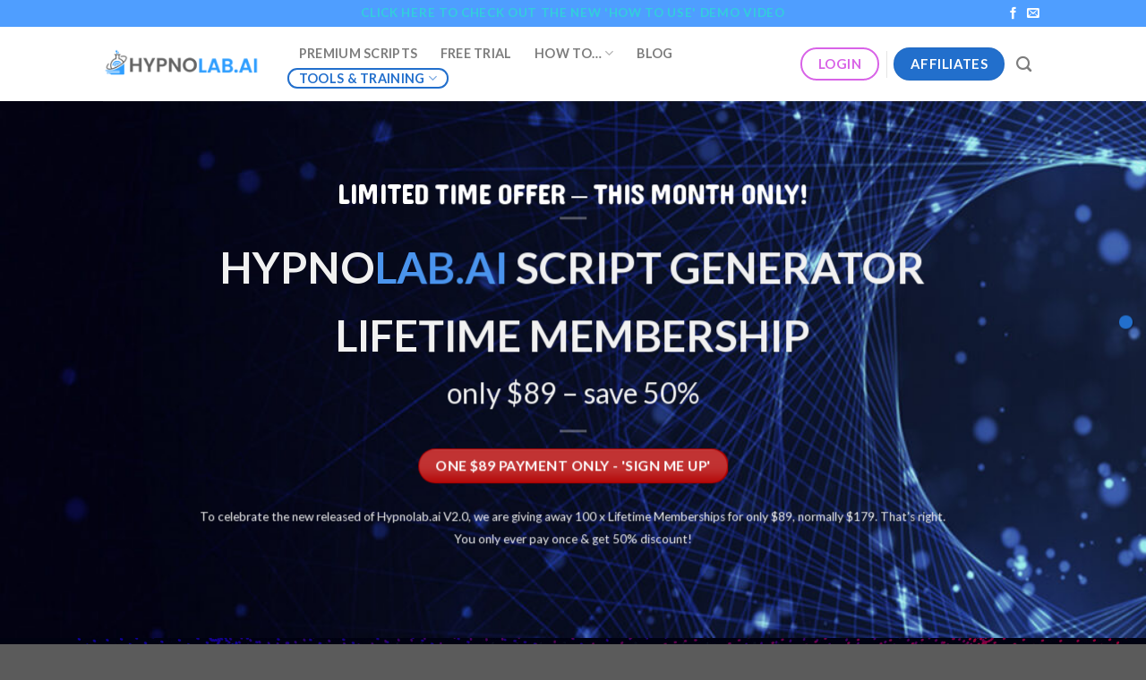

--- FILE ---
content_type: text/html; charset=UTF-8
request_url: https://hypnolab.ai/
body_size: 33828
content:
<!DOCTYPE html>
<!--[if IE 9 ]> <html lang="en-US" prefix="og: https://ogp.me/ns#" class="ie9 loading-site no-js"> <![endif]-->
<!--[if IE 8 ]> <html lang="en-US" prefix="og: https://ogp.me/ns#" class="ie8 loading-site no-js"> <![endif]-->
<!--[if (gte IE 9)|!(IE)]><!--><html lang="en-US" prefix="og: https://ogp.me/ns#" class="loading-site no-js"> <!--<![endif]-->
<head>
	<meta charset="UTF-8" />
	<link rel="profile" href="https://gmpg.org/xfn/11" />
	<link rel="pingback" href="https://hypnolab.ai/xmlrpc.php" />

	<script>(function(html){html.className = html.className.replace(/\bno-js\b/,'js')})(document.documentElement);</script>

<!-- Google Tag Manager for WordPress by gtm4wp.com -->
<script data-cfasync="false" data-pagespeed-no-defer>
	var gtm4wp_datalayer_name = "dataLayer";
	var dataLayer = dataLayer || [];
</script>
<!-- End Google Tag Manager for WordPress by gtm4wp.com --><meta name="viewport" content="width=device-width, initial-scale=1, maximum-scale=1" />
<!-- Search Engine Optimization by Rank Math - https://rankmath.com/ -->
<title>Hypnosis Scripts, Downloads and Training | Hypnolab.ai</title>
<meta name="description" content="Hypnosis scripts, downloads and self hypnosis at Hypnolab.ai. Includes hypnotherapy training and resources for hypnotherapists &amp; coaches."/>
<meta name="robots" content="follow, index, max-snippet:-1, max-video-preview:-1, max-image-preview:large"/>
<link rel="canonical" href="https://hypnolab.ai/" />
<meta property="og:locale" content="en_US" />
<meta property="og:type" content="website" />
<meta property="og:title" content="Hypnosis Scripts, Downloads and Training | Hypnolab.ai" />
<meta property="og:description" content="Hypnosis scripts, downloads and self hypnosis at Hypnolab.ai. Includes hypnotherapy training and resources for hypnotherapists &amp; coaches." />
<meta property="og:url" content="https://hypnolab.ai/" />
<meta property="og:site_name" content="Hypnolab.ai" />
<meta property="og:updated_time" content="2024-09-19T02:47:19+00:00" />
<meta property="og:image" content="https://hypnolab.ai/wp-content/uploads/2022/04/HypnoLab-Banner-Mockup_v2.png" />
<meta property="og:image:secure_url" content="https://hypnolab.ai/wp-content/uploads/2022/04/HypnoLab-Banner-Mockup_v2.png" />
<meta property="og:image:width" content="1920" />
<meta property="og:image:height" content="1080" />
<meta property="og:image:alt" content="hypnosis scripts" />
<meta property="og:image:type" content="image/png" />
<meta property="article:published_time" content="2022-04-03T23:40:44+00:00" />
<meta property="article:modified_time" content="2024-09-19T02:47:19+00:00" />
<meta name="twitter:card" content="summary_large_image" />
<meta name="twitter:title" content="Hypnosis Scripts, Downloads and Training | Hypnolab.ai" />
<meta name="twitter:description" content="Hypnosis scripts, downloads and self hypnosis at Hypnolab.ai. Includes hypnotherapy training and resources for hypnotherapists &amp; coaches." />
<meta name="twitter:image" content="https://hypnolab.ai/wp-content/uploads/2022/04/HypnoLab-Banner-Mockup_v2.png" />
<meta name="twitter:label1" content="Written by" />
<meta name="twitter:data1" content="Shane" />
<meta name="twitter:label2" content="Time to read" />
<meta name="twitter:data2" content="13 minutes" />
<script type="application/ld+json" class="rank-math-schema">{"@context":"https://schema.org","@graph":[{"@type":["EducationalOrganization","Organization"],"@id":"https://hypnolab.ai/#organization","name":"Hypnolab.ai","url":"https://hypnolab.ai","logo":{"@type":"ImageObject","@id":"https://hypnolab.ai/#logo","url":"https://hypnolab.ai/wp-content/uploads/2022/04/hypnolab-square-icon-512x512-2.png","contentUrl":"https://hypnolab.ai/wp-content/uploads/2022/04/hypnolab-square-icon-512x512-2.png","caption":"Hypnolab.ai","inLanguage":"en-US","width":"512","height":"512"}},{"@type":"WebSite","@id":"https://hypnolab.ai/#website","url":"https://hypnolab.ai","name":"Hypnolab.ai","publisher":{"@id":"https://hypnolab.ai/#organization"},"inLanguage":"en-US","potentialAction":{"@type":"SearchAction","target":"https://hypnolab.ai/?s={search_term_string}","query-input":"required name=search_term_string"}},{"@type":"ImageObject","@id":"https://hypnolab.ai/wp-content/uploads/2022/04/HypnoLab-Banner-Mockup_v2.png","url":"https://hypnolab.ai/wp-content/uploads/2022/04/HypnoLab-Banner-Mockup_v2.png","width":"1920","height":"1080","inLanguage":"en-US"},{"@type":"WebPage","@id":"https://hypnolab.ai/#webpage","url":"https://hypnolab.ai/","name":"Hypnosis Scripts, Downloads and Training | Hypnolab.ai","datePublished":"2022-04-03T23:40:44+00:00","dateModified":"2024-09-19T02:47:19+00:00","about":{"@id":"https://hypnolab.ai/#organization"},"isPartOf":{"@id":"https://hypnolab.ai/#website"},"primaryImageOfPage":{"@id":"https://hypnolab.ai/wp-content/uploads/2022/04/HypnoLab-Banner-Mockup_v2.png"},"inLanguage":"en-US"},{"@type":"Person","@id":"https://hypnolab.ai/author/fozrok/","name":"Shane","url":"https://hypnolab.ai/author/fozrok/","image":{"@type":"ImageObject","@id":"https://secure.gravatar.com/avatar/59ab7b773a48f8d97eb52bbcd520dac784bb80cc6e5d81984f6ea898f0c0a6bc?s=96&amp;d=mm&amp;r=g","url":"https://secure.gravatar.com/avatar/59ab7b773a48f8d97eb52bbcd520dac784bb80cc6e5d81984f6ea898f0c0a6bc?s=96&amp;d=mm&amp;r=g","caption":"Shane","inLanguage":"en-US"},"sameAs":["https://hypnolab.ai"],"worksFor":{"@id":"https://hypnolab.ai/#organization"}},{"@type":"Article","headline":"Hypnosis Scripts, Downloads and Training | Hypnolab.ai","keywords":"hypnosis scripts","datePublished":"2022-04-03T23:40:44+00:00","dateModified":"2024-09-19T02:47:19+00:00","author":{"@id":"https://hypnolab.ai/author/fozrok/","name":"Shane"},"publisher":{"@id":"https://hypnolab.ai/#organization"},"description":"Hypnosis scripts, downloads and self hypnosis at Hypnolab.ai. Includes hypnotherapy training and resources for hypnotherapists &amp; coaches.","name":"Hypnosis Scripts, Downloads and Training | Hypnolab.ai","@id":"https://hypnolab.ai/#richSnippet","isPartOf":{"@id":"https://hypnolab.ai/#webpage"},"image":{"@id":"https://hypnolab.ai/wp-content/uploads/2022/04/HypnoLab-Banner-Mockup_v2.png"},"inLanguage":"en-US","mainEntityOfPage":{"@id":"https://hypnolab.ai/#webpage"}}]}</script>
<!-- /Rank Math WordPress SEO plugin -->

<link rel='dns-prefetch' href='//www.googletagmanager.com' />
<link rel='dns-prefetch' href='//js.stripe.com' />
<link rel='dns-prefetch' href='//cdnjs.cloudflare.com' />
<link rel='dns-prefetch' href='//fonts.googleapis.com' />
<link rel="alternate" type="application/rss+xml" title="Hypnolab.ai &raquo; Feed" href="https://hypnolab.ai/feed/" />
<link rel="alternate" type="application/rss+xml" title="Hypnolab.ai &raquo; Comments Feed" href="https://hypnolab.ai/comments/feed/" />
<link rel="alternate" title="oEmbed (JSON)" type="application/json+oembed" href="https://hypnolab.ai/wp-json/oembed/1.0/embed?url=https%3A%2F%2Fhypnolab.ai%2F" />
<link rel="alternate" title="oEmbed (XML)" type="text/xml+oembed" href="https://hypnolab.ai/wp-json/oembed/1.0/embed?url=https%3A%2F%2Fhypnolab.ai%2F&#038;format=xml" />
		<!-- This site uses the Google Analytics by MonsterInsights plugin v8.18 - Using Analytics tracking - https://www.monsterinsights.com/ -->
							<script src="//www.googletagmanager.com/gtag/js?id=G-LCE3XSB1HZ"  data-cfasync="false" data-wpfc-render="false" type="text/javascript" async></script>
			<script data-cfasync="false" data-wpfc-render="false" type="text/javascript">
				var mi_version = '8.18';
				var mi_track_user = true;
				var mi_no_track_reason = '';
				
								var disableStrs = [
										'ga-disable-G-LCE3XSB1HZ',
									];

				/* Function to detect opted out users */
				function __gtagTrackerIsOptedOut() {
					for (var index = 0; index < disableStrs.length; index++) {
						if (document.cookie.indexOf(disableStrs[index] + '=true') > -1) {
							return true;
						}
					}

					return false;
				}

				/* Disable tracking if the opt-out cookie exists. */
				if (__gtagTrackerIsOptedOut()) {
					for (var index = 0; index < disableStrs.length; index++) {
						window[disableStrs[index]] = true;
					}
				}

				/* Opt-out function */
				function __gtagTrackerOptout() {
					for (var index = 0; index < disableStrs.length; index++) {
						document.cookie = disableStrs[index] + '=true; expires=Thu, 31 Dec 2099 23:59:59 UTC; path=/';
						window[disableStrs[index]] = true;
					}
				}

				if ('undefined' === typeof gaOptout) {
					function gaOptout() {
						__gtagTrackerOptout();
					}
				}
								window.dataLayer = window.dataLayer || [];

				window.MonsterInsightsDualTracker = {
					helpers: {},
					trackers: {},
				};
				if (mi_track_user) {
					function __gtagDataLayer() {
						dataLayer.push(arguments);
					}

					function __gtagTracker(type, name, parameters) {
						if (!parameters) {
							parameters = {};
						}

						if (parameters.send_to) {
							__gtagDataLayer.apply(null, arguments);
							return;
						}

						if (type === 'event') {
														parameters.send_to = monsterinsights_frontend.v4_id;
							var hookName = name;
							if (typeof parameters['event_category'] !== 'undefined') {
								hookName = parameters['event_category'] + ':' + name;
							}

							if (typeof MonsterInsightsDualTracker.trackers[hookName] !== 'undefined') {
								MonsterInsightsDualTracker.trackers[hookName](parameters);
							} else {
								__gtagDataLayer('event', name, parameters);
							}
							
						} else {
							__gtagDataLayer.apply(null, arguments);
						}
					}

					__gtagTracker('js', new Date());
					__gtagTracker('set', {
						'developer_id.dZGIzZG': true,
											});
										__gtagTracker('config', 'G-LCE3XSB1HZ', {"forceSSL":"true","link_attribution":"true"} );
															window.gtag = __gtagTracker;										(function () {
						/* https://developers.google.com/analytics/devguides/collection/analyticsjs/ */
						/* ga and __gaTracker compatibility shim. */
						var noopfn = function () {
							return null;
						};
						var newtracker = function () {
							return new Tracker();
						};
						var Tracker = function () {
							return null;
						};
						var p = Tracker.prototype;
						p.get = noopfn;
						p.set = noopfn;
						p.send = function () {
							var args = Array.prototype.slice.call(arguments);
							args.unshift('send');
							__gaTracker.apply(null, args);
						};
						var __gaTracker = function () {
							var len = arguments.length;
							if (len === 0) {
								return;
							}
							var f = arguments[len - 1];
							if (typeof f !== 'object' || f === null || typeof f.hitCallback !== 'function') {
								if ('send' === arguments[0]) {
									var hitConverted, hitObject = false, action;
									if ('event' === arguments[1]) {
										if ('undefined' !== typeof arguments[3]) {
											hitObject = {
												'eventAction': arguments[3],
												'eventCategory': arguments[2],
												'eventLabel': arguments[4],
												'value': arguments[5] ? arguments[5] : 1,
											}
										}
									}
									if ('pageview' === arguments[1]) {
										if ('undefined' !== typeof arguments[2]) {
											hitObject = {
												'eventAction': 'page_view',
												'page_path': arguments[2],
											}
										}
									}
									if (typeof arguments[2] === 'object') {
										hitObject = arguments[2];
									}
									if (typeof arguments[5] === 'object') {
										Object.assign(hitObject, arguments[5]);
									}
									if ('undefined' !== typeof arguments[1].hitType) {
										hitObject = arguments[1];
										if ('pageview' === hitObject.hitType) {
											hitObject.eventAction = 'page_view';
										}
									}
									if (hitObject) {
										action = 'timing' === arguments[1].hitType ? 'timing_complete' : hitObject.eventAction;
										hitConverted = mapArgs(hitObject);
										__gtagTracker('event', action, hitConverted);
									}
								}
								return;
							}

							function mapArgs(args) {
								var arg, hit = {};
								var gaMap = {
									'eventCategory': 'event_category',
									'eventAction': 'event_action',
									'eventLabel': 'event_label',
									'eventValue': 'event_value',
									'nonInteraction': 'non_interaction',
									'timingCategory': 'event_category',
									'timingVar': 'name',
									'timingValue': 'value',
									'timingLabel': 'event_label',
									'page': 'page_path',
									'location': 'page_location',
									'title': 'page_title',
								};
								for (arg in args) {
																		if (!(!args.hasOwnProperty(arg) || !gaMap.hasOwnProperty(arg))) {
										hit[gaMap[arg]] = args[arg];
									} else {
										hit[arg] = args[arg];
									}
								}
								return hit;
							}

							try {
								f.hitCallback();
							} catch (ex) {
							}
						};
						__gaTracker.create = newtracker;
						__gaTracker.getByName = newtracker;
						__gaTracker.getAll = function () {
							return [];
						};
						__gaTracker.remove = noopfn;
						__gaTracker.loaded = true;
						window['__gaTracker'] = __gaTracker;
					})();
									} else {
										console.log("");
					(function () {
						function __gtagTracker() {
							return null;
						}

						window['__gtagTracker'] = __gtagTracker;
						window['gtag'] = __gtagTracker;
					})();
									}
			</script>
				<!-- / Google Analytics by MonsterInsights -->
		<style id='wp-img-auto-sizes-contain-inline-css' type='text/css'>
img:is([sizes=auto i],[sizes^="auto," i]){contain-intrinsic-size:3000px 1500px}
/*# sourceURL=wp-img-auto-sizes-contain-inline-css */
</style>
<style id='wp-emoji-styles-inline-css' type='text/css'>

	img.wp-smiley, img.emoji {
		display: inline !important;
		border: none !important;
		box-shadow: none !important;
		height: 1em !important;
		width: 1em !important;
		margin: 0 0.07em !important;
		vertical-align: -0.1em !important;
		background: none !important;
		padding: 0 !important;
	}
/*# sourceURL=wp-emoji-styles-inline-css */
</style>
<style id='wp-block-library-inline-css' type='text/css'>
:root{--wp-block-synced-color:#7a00df;--wp-block-synced-color--rgb:122,0,223;--wp-bound-block-color:var(--wp-block-synced-color);--wp-editor-canvas-background:#ddd;--wp-admin-theme-color:#007cba;--wp-admin-theme-color--rgb:0,124,186;--wp-admin-theme-color-darker-10:#006ba1;--wp-admin-theme-color-darker-10--rgb:0,107,160.5;--wp-admin-theme-color-darker-20:#005a87;--wp-admin-theme-color-darker-20--rgb:0,90,135;--wp-admin-border-width-focus:2px}@media (min-resolution:192dpi){:root{--wp-admin-border-width-focus:1.5px}}.wp-element-button{cursor:pointer}:root .has-very-light-gray-background-color{background-color:#eee}:root .has-very-dark-gray-background-color{background-color:#313131}:root .has-very-light-gray-color{color:#eee}:root .has-very-dark-gray-color{color:#313131}:root .has-vivid-green-cyan-to-vivid-cyan-blue-gradient-background{background:linear-gradient(135deg,#00d084,#0693e3)}:root .has-purple-crush-gradient-background{background:linear-gradient(135deg,#34e2e4,#4721fb 50%,#ab1dfe)}:root .has-hazy-dawn-gradient-background{background:linear-gradient(135deg,#faaca8,#dad0ec)}:root .has-subdued-olive-gradient-background{background:linear-gradient(135deg,#fafae1,#67a671)}:root .has-atomic-cream-gradient-background{background:linear-gradient(135deg,#fdd79a,#004a59)}:root .has-nightshade-gradient-background{background:linear-gradient(135deg,#330968,#31cdcf)}:root .has-midnight-gradient-background{background:linear-gradient(135deg,#020381,#2874fc)}:root{--wp--preset--font-size--normal:16px;--wp--preset--font-size--huge:42px}.has-regular-font-size{font-size:1em}.has-larger-font-size{font-size:2.625em}.has-normal-font-size{font-size:var(--wp--preset--font-size--normal)}.has-huge-font-size{font-size:var(--wp--preset--font-size--huge)}.has-text-align-center{text-align:center}.has-text-align-left{text-align:left}.has-text-align-right{text-align:right}.has-fit-text{white-space:nowrap!important}#end-resizable-editor-section{display:none}.aligncenter{clear:both}.items-justified-left{justify-content:flex-start}.items-justified-center{justify-content:center}.items-justified-right{justify-content:flex-end}.items-justified-space-between{justify-content:space-between}.screen-reader-text{border:0;clip-path:inset(50%);height:1px;margin:-1px;overflow:hidden;padding:0;position:absolute;width:1px;word-wrap:normal!important}.screen-reader-text:focus{background-color:#ddd;clip-path:none;color:#444;display:block;font-size:1em;height:auto;left:5px;line-height:normal;padding:15px 23px 14px;text-decoration:none;top:5px;width:auto;z-index:100000}html :where(.has-border-color){border-style:solid}html :where([style*=border-top-color]){border-top-style:solid}html :where([style*=border-right-color]){border-right-style:solid}html :where([style*=border-bottom-color]){border-bottom-style:solid}html :where([style*=border-left-color]){border-left-style:solid}html :where([style*=border-width]){border-style:solid}html :where([style*=border-top-width]){border-top-style:solid}html :where([style*=border-right-width]){border-right-style:solid}html :where([style*=border-bottom-width]){border-bottom-style:solid}html :where([style*=border-left-width]){border-left-style:solid}html :where(img[class*=wp-image-]){height:auto;max-width:100%}:where(figure){margin:0 0 1em}html :where(.is-position-sticky){--wp-admin--admin-bar--position-offset:var(--wp-admin--admin-bar--height,0px)}@media screen and (max-width:600px){html :where(.is-position-sticky){--wp-admin--admin-bar--position-offset:0px}}

/*# sourceURL=wp-block-library-inline-css */
</style><style id='global-styles-inline-css' type='text/css'>
:root{--wp--preset--aspect-ratio--square: 1;--wp--preset--aspect-ratio--4-3: 4/3;--wp--preset--aspect-ratio--3-4: 3/4;--wp--preset--aspect-ratio--3-2: 3/2;--wp--preset--aspect-ratio--2-3: 2/3;--wp--preset--aspect-ratio--16-9: 16/9;--wp--preset--aspect-ratio--9-16: 9/16;--wp--preset--color--black: #000000;--wp--preset--color--cyan-bluish-gray: #abb8c3;--wp--preset--color--white: #ffffff;--wp--preset--color--pale-pink: #f78da7;--wp--preset--color--vivid-red: #cf2e2e;--wp--preset--color--luminous-vivid-orange: #ff6900;--wp--preset--color--luminous-vivid-amber: #fcb900;--wp--preset--color--light-green-cyan: #7bdcb5;--wp--preset--color--vivid-green-cyan: #00d084;--wp--preset--color--pale-cyan-blue: #8ed1fc;--wp--preset--color--vivid-cyan-blue: #0693e3;--wp--preset--color--vivid-purple: #9b51e0;--wp--preset--gradient--vivid-cyan-blue-to-vivid-purple: linear-gradient(135deg,rgb(6,147,227) 0%,rgb(155,81,224) 100%);--wp--preset--gradient--light-green-cyan-to-vivid-green-cyan: linear-gradient(135deg,rgb(122,220,180) 0%,rgb(0,208,130) 100%);--wp--preset--gradient--luminous-vivid-amber-to-luminous-vivid-orange: linear-gradient(135deg,rgb(252,185,0) 0%,rgb(255,105,0) 100%);--wp--preset--gradient--luminous-vivid-orange-to-vivid-red: linear-gradient(135deg,rgb(255,105,0) 0%,rgb(207,46,46) 100%);--wp--preset--gradient--very-light-gray-to-cyan-bluish-gray: linear-gradient(135deg,rgb(238,238,238) 0%,rgb(169,184,195) 100%);--wp--preset--gradient--cool-to-warm-spectrum: linear-gradient(135deg,rgb(74,234,220) 0%,rgb(151,120,209) 20%,rgb(207,42,186) 40%,rgb(238,44,130) 60%,rgb(251,105,98) 80%,rgb(254,248,76) 100%);--wp--preset--gradient--blush-light-purple: linear-gradient(135deg,rgb(255,206,236) 0%,rgb(152,150,240) 100%);--wp--preset--gradient--blush-bordeaux: linear-gradient(135deg,rgb(254,205,165) 0%,rgb(254,45,45) 50%,rgb(107,0,62) 100%);--wp--preset--gradient--luminous-dusk: linear-gradient(135deg,rgb(255,203,112) 0%,rgb(199,81,192) 50%,rgb(65,88,208) 100%);--wp--preset--gradient--pale-ocean: linear-gradient(135deg,rgb(255,245,203) 0%,rgb(182,227,212) 50%,rgb(51,167,181) 100%);--wp--preset--gradient--electric-grass: linear-gradient(135deg,rgb(202,248,128) 0%,rgb(113,206,126) 100%);--wp--preset--gradient--midnight: linear-gradient(135deg,rgb(2,3,129) 0%,rgb(40,116,252) 100%);--wp--preset--font-size--small: 13px;--wp--preset--font-size--medium: 20px;--wp--preset--font-size--large: 36px;--wp--preset--font-size--x-large: 42px;--wp--preset--spacing--20: 0.44rem;--wp--preset--spacing--30: 0.67rem;--wp--preset--spacing--40: 1rem;--wp--preset--spacing--50: 1.5rem;--wp--preset--spacing--60: 2.25rem;--wp--preset--spacing--70: 3.38rem;--wp--preset--spacing--80: 5.06rem;--wp--preset--shadow--natural: 6px 6px 9px rgba(0, 0, 0, 0.2);--wp--preset--shadow--deep: 12px 12px 50px rgba(0, 0, 0, 0.4);--wp--preset--shadow--sharp: 6px 6px 0px rgba(0, 0, 0, 0.2);--wp--preset--shadow--outlined: 6px 6px 0px -3px rgb(255, 255, 255), 6px 6px rgb(0, 0, 0);--wp--preset--shadow--crisp: 6px 6px 0px rgb(0, 0, 0);}:where(.is-layout-flex){gap: 0.5em;}:where(.is-layout-grid){gap: 0.5em;}body .is-layout-flex{display: flex;}.is-layout-flex{flex-wrap: wrap;align-items: center;}.is-layout-flex > :is(*, div){margin: 0;}body .is-layout-grid{display: grid;}.is-layout-grid > :is(*, div){margin: 0;}:where(.wp-block-columns.is-layout-flex){gap: 2em;}:where(.wp-block-columns.is-layout-grid){gap: 2em;}:where(.wp-block-post-template.is-layout-flex){gap: 1.25em;}:where(.wp-block-post-template.is-layout-grid){gap: 1.25em;}.has-black-color{color: var(--wp--preset--color--black) !important;}.has-cyan-bluish-gray-color{color: var(--wp--preset--color--cyan-bluish-gray) !important;}.has-white-color{color: var(--wp--preset--color--white) !important;}.has-pale-pink-color{color: var(--wp--preset--color--pale-pink) !important;}.has-vivid-red-color{color: var(--wp--preset--color--vivid-red) !important;}.has-luminous-vivid-orange-color{color: var(--wp--preset--color--luminous-vivid-orange) !important;}.has-luminous-vivid-amber-color{color: var(--wp--preset--color--luminous-vivid-amber) !important;}.has-light-green-cyan-color{color: var(--wp--preset--color--light-green-cyan) !important;}.has-vivid-green-cyan-color{color: var(--wp--preset--color--vivid-green-cyan) !important;}.has-pale-cyan-blue-color{color: var(--wp--preset--color--pale-cyan-blue) !important;}.has-vivid-cyan-blue-color{color: var(--wp--preset--color--vivid-cyan-blue) !important;}.has-vivid-purple-color{color: var(--wp--preset--color--vivid-purple) !important;}.has-black-background-color{background-color: var(--wp--preset--color--black) !important;}.has-cyan-bluish-gray-background-color{background-color: var(--wp--preset--color--cyan-bluish-gray) !important;}.has-white-background-color{background-color: var(--wp--preset--color--white) !important;}.has-pale-pink-background-color{background-color: var(--wp--preset--color--pale-pink) !important;}.has-vivid-red-background-color{background-color: var(--wp--preset--color--vivid-red) !important;}.has-luminous-vivid-orange-background-color{background-color: var(--wp--preset--color--luminous-vivid-orange) !important;}.has-luminous-vivid-amber-background-color{background-color: var(--wp--preset--color--luminous-vivid-amber) !important;}.has-light-green-cyan-background-color{background-color: var(--wp--preset--color--light-green-cyan) !important;}.has-vivid-green-cyan-background-color{background-color: var(--wp--preset--color--vivid-green-cyan) !important;}.has-pale-cyan-blue-background-color{background-color: var(--wp--preset--color--pale-cyan-blue) !important;}.has-vivid-cyan-blue-background-color{background-color: var(--wp--preset--color--vivid-cyan-blue) !important;}.has-vivid-purple-background-color{background-color: var(--wp--preset--color--vivid-purple) !important;}.has-black-border-color{border-color: var(--wp--preset--color--black) !important;}.has-cyan-bluish-gray-border-color{border-color: var(--wp--preset--color--cyan-bluish-gray) !important;}.has-white-border-color{border-color: var(--wp--preset--color--white) !important;}.has-pale-pink-border-color{border-color: var(--wp--preset--color--pale-pink) !important;}.has-vivid-red-border-color{border-color: var(--wp--preset--color--vivid-red) !important;}.has-luminous-vivid-orange-border-color{border-color: var(--wp--preset--color--luminous-vivid-orange) !important;}.has-luminous-vivid-amber-border-color{border-color: var(--wp--preset--color--luminous-vivid-amber) !important;}.has-light-green-cyan-border-color{border-color: var(--wp--preset--color--light-green-cyan) !important;}.has-vivid-green-cyan-border-color{border-color: var(--wp--preset--color--vivid-green-cyan) !important;}.has-pale-cyan-blue-border-color{border-color: var(--wp--preset--color--pale-cyan-blue) !important;}.has-vivid-cyan-blue-border-color{border-color: var(--wp--preset--color--vivid-cyan-blue) !important;}.has-vivid-purple-border-color{border-color: var(--wp--preset--color--vivid-purple) !important;}.has-vivid-cyan-blue-to-vivid-purple-gradient-background{background: var(--wp--preset--gradient--vivid-cyan-blue-to-vivid-purple) !important;}.has-light-green-cyan-to-vivid-green-cyan-gradient-background{background: var(--wp--preset--gradient--light-green-cyan-to-vivid-green-cyan) !important;}.has-luminous-vivid-amber-to-luminous-vivid-orange-gradient-background{background: var(--wp--preset--gradient--luminous-vivid-amber-to-luminous-vivid-orange) !important;}.has-luminous-vivid-orange-to-vivid-red-gradient-background{background: var(--wp--preset--gradient--luminous-vivid-orange-to-vivid-red) !important;}.has-very-light-gray-to-cyan-bluish-gray-gradient-background{background: var(--wp--preset--gradient--very-light-gray-to-cyan-bluish-gray) !important;}.has-cool-to-warm-spectrum-gradient-background{background: var(--wp--preset--gradient--cool-to-warm-spectrum) !important;}.has-blush-light-purple-gradient-background{background: var(--wp--preset--gradient--blush-light-purple) !important;}.has-blush-bordeaux-gradient-background{background: var(--wp--preset--gradient--blush-bordeaux) !important;}.has-luminous-dusk-gradient-background{background: var(--wp--preset--gradient--luminous-dusk) !important;}.has-pale-ocean-gradient-background{background: var(--wp--preset--gradient--pale-ocean) !important;}.has-electric-grass-gradient-background{background: var(--wp--preset--gradient--electric-grass) !important;}.has-midnight-gradient-background{background: var(--wp--preset--gradient--midnight) !important;}.has-small-font-size{font-size: var(--wp--preset--font-size--small) !important;}.has-medium-font-size{font-size: var(--wp--preset--font-size--medium) !important;}.has-large-font-size{font-size: var(--wp--preset--font-size--large) !important;}.has-x-large-font-size{font-size: var(--wp--preset--font-size--x-large) !important;}
/*# sourceURL=global-styles-inline-css */
</style>

<style id='classic-theme-styles-inline-css' type='text/css'>
/*! This file is auto-generated */
.wp-block-button__link{color:#fff;background-color:#32373c;border-radius:9999px;box-shadow:none;text-decoration:none;padding:calc(.667em + 2px) calc(1.333em + 2px);font-size:1.125em}.wp-block-file__button{background:#32373c;color:#fff;text-decoration:none}
/*# sourceURL=/wp-includes/css/classic-themes.min.css */
</style>
<link rel='stylesheet' id='typed-cursor-css' href='https://hypnolab.ai/wp-content/plugins/animated-typing-effect/assets/css/cursor.css?ver=6.9' type='text/css' media='all' />
<link rel='stylesheet' id='buttonizer_frontend_style-css' href='https://hypnolab.ai/wp-content/plugins/buttonizer-multifunctional-button/assets/frontend.css?v=b1d71238024fc4efb8359ec8404be1a0&#038;ver=6.9' type='text/css' media='all' />
<link rel='stylesheet' id='buttonizer-icon-library-css' href='https://cdnjs.cloudflare.com/ajax/libs/font-awesome/5.15.4/css/all.min.css?ver=6.9' type='text/css' media='all' integrity='sha512-1ycn6IcaQQ40/MKBW2W4Rhis/DbILU74C1vSrLJxCq57o941Ym01SwNsOMqvEBFlcgUa6xLiPY/NS5R+E6ztJQ==' crossorigin='anonymous' />
<link rel='stylesheet' id='contact-form-7-css' href='https://hypnolab.ai/wp-content/plugins/contact-form-7/includes/css/styles.css?ver=5.8' type='text/css' media='all' />
<link rel='stylesheet' id='gpt-swipe-file-style-css' href='https://hypnolab.ai/wp-content/plugins/gpt-swipe-file/assets/css/style.css?ver=1.0' type='text/css' media='all' />
<link rel='stylesheet' id='hypnolab-ai-tools-style-css' href='https://hypnolab.ai/wp-content/plugins/hypnolab-ai-tools/css/style.css?ver=1.9' type='text/css' media='all' />
<link rel='stylesheet' id='reactpress-css' href='https://hypnolab.ai/wp-content/plugins/reactpress/public/css/reactpress-public.css?ver=3.2.2' type='text/css' media='all' />
<style id='woocommerce-inline-inline-css' type='text/css'>
.woocommerce form .form-row .required { visibility: visible; }
/*# sourceURL=woocommerce-inline-inline-css */
</style>
<link rel='stylesheet' id='affwp-forms-css' href='https://hypnolab.ai/wp-content/plugins/affiliate-wp/assets/css/forms.min.css?ver=2.9.7' type='text/css' media='all' />
<link rel='stylesheet' id='dashicons-css' href='https://hypnolab.ai/wp-includes/css/dashicons.min.css?ver=6.9' type='text/css' media='all' />
<link rel='stylesheet' id='flatsome-main-css' href='https://hypnolab.ai/wp-content/themes/flatsome/assets/css/flatsome.css?ver=3.14.3' type='text/css' media='all' />
<style id='flatsome-main-inline-css' type='text/css'>
@font-face {
				font-family: "fl-icons";
				font-display: block;
				src: url(https://hypnolab.ai/wp-content/themes/flatsome/assets/css/icons/fl-icons.eot?v=3.14.3);
				src:
					url(https://hypnolab.ai/wp-content/themes/flatsome/assets/css/icons/fl-icons.eot#iefix?v=3.14.3) format("embedded-opentype"),
					url(https://hypnolab.ai/wp-content/themes/flatsome/assets/css/icons/fl-icons.woff2?v=3.14.3) format("woff2"),
					url(https://hypnolab.ai/wp-content/themes/flatsome/assets/css/icons/fl-icons.ttf?v=3.14.3) format("truetype"),
					url(https://hypnolab.ai/wp-content/themes/flatsome/assets/css/icons/fl-icons.woff?v=3.14.3) format("woff"),
					url(https://hypnolab.ai/wp-content/themes/flatsome/assets/css/icons/fl-icons.svg?v=3.14.3#fl-icons) format("svg");
			}
/*# sourceURL=flatsome-main-inline-css */
</style>
<link rel='stylesheet' id='flatsome-shop-css' href='https://hypnolab.ai/wp-content/themes/flatsome/assets/css/flatsome-shop.css?ver=3.14.3' type='text/css' media='all' />
<link rel='stylesheet' id='flatsome-style-css' href='https://hypnolab.ai/wp-content/themes/flatsome-child/style.css?ver=3.0' type='text/css' media='all' />
<link rel='stylesheet' id='flatsome-googlefonts-css' href='//fonts.googleapis.com/css?family=Lato%3Aregular%2C700%2C400%2C700%7CDangrek%3Aregular%2Cregular&#038;display=swap&#038;ver=3.9' type='text/css' media='all' />
<script type="text/javascript">
            window._nslDOMReady = function (callback) {
                if ( document.readyState === "complete" || document.readyState === "interactive" ) {
                    callback();
                } else {
                    document.addEventListener( "DOMContentLoaded", callback );
                }
            };
            </script><script type="text/javascript" src="https://hypnolab.ai/wp-content/plugins/google-analytics-for-wordpress/assets/js/frontend-gtag.min.js?ver=8.18" id="monsterinsights-frontend-script-js"></script>
<script data-cfasync="false" data-wpfc-render="false" type="text/javascript" id='monsterinsights-frontend-script-js-extra'>/* <![CDATA[ */
var monsterinsights_frontend = {"js_events_tracking":"true","download_extensions":"doc,pdf,ppt,zip,xls,docx,pptx,xlsx","inbound_paths":"[{\"path\":\"\\\/go\\\/\",\"label\":\"affiliate\"},{\"path\":\"\\\/recommend\\\/\",\"label\":\"affiliate\"}]","home_url":"https:\/\/hypnolab.ai","hash_tracking":"false","v4_id":"G-LCE3XSB1HZ"};/* ]]> */
</script>
<script type="text/javascript" src="https://hypnolab.ai/wp-includes/js/jquery/jquery.min.js?ver=3.7.1" id="jquery-core-js"></script>
<script type="text/javascript" src="https://hypnolab.ai/wp-includes/js/jquery/jquery-migrate.min.js?ver=3.4.1" id="jquery-migrate-js"></script>
<script type="text/javascript" id="jquery-cookie-js-extra">
/* <![CDATA[ */
var affwp_scripts = {"ajaxurl":"https://hypnolab.ai/wp-admin/admin-ajax.php"};
//# sourceURL=jquery-cookie-js-extra
/* ]]> */
</script>
<script type="text/javascript" src="https://hypnolab.ai/wp-content/plugins/woocommerce/assets/js/jquery-cookie/jquery.cookie.min.js?ver=1.4.1-wc.8.0.2" id="jquery-cookie-js"></script>
<script type="text/javascript" id="affwp-tracking-js-extra">
/* <![CDATA[ */
var affwp_debug_vars = {"integrations":{"contactform7":"Contact Form 7","edd":"Easy Digital Downloads","paypal":"PayPal Buttons","rcp":"Restrict Content Pro","stripe":"Stripe (through WP Simple Pay)","woocommerce":"WooCommerce"},"version":"2.9.7","currency":"USD","ref_cookie":"affwp_ref","visit_cookie":"affwp_ref_visit_id","campaign_cookie":"affwp_campaign"};
//# sourceURL=affwp-tracking-js-extra
/* ]]> */
</script>
<script type="text/javascript" src="https://hypnolab.ai/wp-content/plugins/affiliate-wp/assets/js/tracking.min.js?ver=2.9.7" id="affwp-tracking-js"></script>

<!-- Google Analytics snippet added by Site Kit -->
<script type="text/javascript" src="https://www.googletagmanager.com/gtag/js?id=UA-225263609-2" id="google_gtagjs-js" async></script>
<script type="text/javascript" id="google_gtagjs-js-after">
/* <![CDATA[ */
window.dataLayer = window.dataLayer || [];function gtag(){dataLayer.push(arguments);}
gtag('set', 'linker', {"domains":["hypnolab.ai"]} );
gtag("js", new Date());
gtag("set", "developer_id.dZTNiMT", true);
gtag("config", "UA-225263609-2", {"anonymize_ip":true});
gtag("config", "G-PH9S09G24H");
//# sourceURL=google_gtagjs-js-after
/* ]]> */
</script>

<!-- End Google Analytics snippet added by Site Kit -->
<script type="text/javascript" src="https://js.stripe.com/v3/?ver=3" id="stripe-js-v3-js"></script>
<script type="text/javascript" id="rcp-stripe-js-extra">
/* <![CDATA[ */
var rcpStripe = {"keys":{"publishable":"pk_live_517tEPICRa7HtiOs0J6ABnG7da27LX4UfAuWeeo6ZuvDIgCGSAaq4gBBBtBGZFVTHHQEXJ8ICJ6o0DMEjvecMHwnb00WfAxcGYx"},"errors":{"api_key_expired":"Payment gateway connection error.","card_declined":"The card has been declined.","email_invalid":"Invalid email address. Please enter a valid email address and try again.","expired_card":"This card has expired. Please try again with a different payment method.","incorrect_address":"The supplied billing address is incorrect. Please check the card's address or try again with a different card.","incorrect_cvc":"The card's security code is incorrect. Please check the security code or try again with a different card.","incorrect_number":"The card number is incorrect. Please check the card number or try again with a different card.","invalid_number":"The card number is incorrect. Please check the card number or try again with a different card.","incorrect_zip":"The card's postal code is incorrect. Please check the postal code or try again with a different card.","postal_code_invalid":"The card's postal code is incorrect. Please check the postal code or try again with a different card.","invalid_cvc":"The card's security code is invalid. Please check the security code or try again with a different card.","invalid_expiry_month":"The card's expiration month is incorrect.","invalid_expiry_year":"The card's expiration year is incorrect.","payment_intent_authentication_failure":"Authentication failure.","payment_intent_incompatible_payment_method":"This payment method is invalid.","payment_intent_payment_attempt_failed":"Payment attempt failed.","setup_intent_authentication_failure":"Setup attempt failed."},"formatting":{"currencyMultiplier":100},"elementsConfig":null};
//# sourceURL=rcp-stripe-js-extra
/* ]]> */
</script>
<script type="text/javascript" src="https://hypnolab.ai/wp-content/plugins/restrict-content-pro/core/includes/gateways/stripe/js/stripe.min.js?ver=3.5.36" id="rcp-stripe-js"></script>
<script type="text/javascript" src="https://hypnolab.ai/wp-content/plugins/restrict-content-pro/core/includes/gateways/stripe/js/register.min.js?ver=3.5.36" id="rcp-stripe-register-js"></script>
<script type="text/javascript" src="https://hypnolab.ai/wp-content/plugins/reactpress/public/js/reactpress-public.js?ver=3.2.2" id="reactpress-js"></script>
<link rel="https://api.w.org/" href="https://hypnolab.ai/wp-json/" /><link rel="alternate" title="JSON" type="application/json" href="https://hypnolab.ai/wp-json/wp/v2/pages/43" /><link rel="EditURI" type="application/rsd+xml" title="RSD" href="https://hypnolab.ai/xmlrpc.php?rsd" />
<meta name="generator" content="WordPress 6.9" />
<link rel='shortlink' href='https://hypnolab.ai/' />
<meta name="cdp-version" content="1.4.2" /><meta name="generator" content="Site Kit by Google 1.73.0" />		<script type="text/javascript">
		var AFFWP = AFFWP || {};
		AFFWP.referral_var = 'ref';
		AFFWP.expiration = 30;
		AFFWP.debug = 0;


		AFFWP.referral_credit_last = 1;
		</script>

<!-- Google Tag Manager for WordPress by gtm4wp.com -->
<!-- GTM Container placement set to footer -->
<script data-cfasync="false" data-pagespeed-no-defer type="text/javascript">
	var dataLayer_content = {"pagePostType":"frontpage","pagePostType2":"single-page","pagePostAuthor":"Shane"};
	dataLayer.push( dataLayer_content );
</script>
<script data-cfasync="false">
(function(w,d,s,l,i){w[l]=w[l]||[];w[l].push({'gtm.start':
new Date().getTime(),event:'gtm.js'});var f=d.getElementsByTagName(s)[0],
j=d.createElement(s),dl=l!='dataLayer'?'&l='+l:'';j.async=true;j.src=
'//www.googletagmanager.com/gtm.js?id='+i+dl;f.parentNode.insertBefore(j,f);
})(window,document,'script','dataLayer','GTM-5GSXKCG');
</script>
<!-- End Google Tag Manager -->
<!-- End Google Tag Manager for WordPress by gtm4wp.com --><style>.bg{opacity: 0; transition: opacity 1s; -webkit-transition: opacity 1s;} .bg-loaded{opacity: 1;}</style><!--[if IE]><link rel="stylesheet" type="text/css" href="https://hypnolab.ai/wp-content/themes/flatsome/assets/css/ie-fallback.css"><script src="//cdnjs.cloudflare.com/ajax/libs/html5shiv/3.6.1/html5shiv.js"></script><script>var head = document.getElementsByTagName('head')[0],style = document.createElement('style');style.type = 'text/css';style.styleSheet.cssText = ':before,:after{content:none !important';head.appendChild(style);setTimeout(function(){head.removeChild(style);}, 0);</script><script src="https://hypnolab.ai/wp-content/themes/flatsome/assets/libs/ie-flexibility.js"></script><![endif]-->	<noscript><style>.woocommerce-product-gallery{ opacity: 1 !important; }</style></noscript>
	<script type="text/javascript" id="google_gtagjs" src="https://www.googletagmanager.com/gtag/js?id=G-PH9S09G24H" async="async"></script>
<script type="text/javascript" id="google_gtagjs-inline">
/* <![CDATA[ */
window.dataLayer = window.dataLayer || [];function gtag(){dataLayer.push(arguments);}gtag('js', new Date());gtag('config', 'G-PH9S09G24H', {} );
/* ]]> */
</script>
<meta name="facebook-domain-verification" content="c3ee5jo70ppojoni2g8rlyo55wr5do" /><!-- Global site tag (gtag.js) - Google Analytics -->
<script async src="https://www.googletagmanager.com/gtag/js?id=G-MJLL1E8VR0"></script>
<script>
  window.dataLayer = window.dataLayer || [];
  function gtag(){dataLayer.push(arguments);}
  gtag('js', new Date());

  gtag('config', 'G-MJLL1E8VR0');
</script>

<!-- Meta Pixel Code -->
<script>
!function(f,b,e,v,n,t,s)
{if(f.fbq)return;n=f.fbq=function(){n.callMethod?
n.callMethod.apply(n,arguments):n.queue.push(arguments)};
if(!f._fbq)f._fbq=n;n.push=n;n.loaded=!0;n.version='2.0';
n.queue=[];t=b.createElement(e);t.async=!0;
t.src=v;s=b.getElementsByTagName(e)[0];
s.parentNode.insertBefore(t,s)}(window, document,'script',
'https://connect.facebook.net/en_US/fbevents.js');
fbq('init', '540709117489698');
fbq('track', 'PageView');
</script>
<noscript><img height="1" width="1" style="display:none"
src="https://www.facebook.com/tr?id=540709117489698&ev=PageView&noscript=1"
/></noscript>
<!-- End Meta Pixel Code --><link rel="icon" href="https://hypnolab.ai/wp-content/uploads/2022/04/cropped-hypnolab-square-icon-512x512-1-32x32.png" sizes="32x32" />
<link rel="icon" href="https://hypnolab.ai/wp-content/uploads/2022/04/cropped-hypnolab-square-icon-512x512-1-192x192.png" sizes="192x192" />
<link rel="apple-touch-icon" href="https://hypnolab.ai/wp-content/uploads/2022/04/cropped-hypnolab-square-icon-512x512-1-180x180.png" />
<meta name="msapplication-TileImage" content="https://hypnolab.ai/wp-content/uploads/2022/04/cropped-hypnolab-square-icon-512x512-1-270x270.png" />
<style id="custom-css" type="text/css">:root {--primary-color: #226fcc;}.header-main{height: 83px}#logo img{max-height: 83px}#logo{width:176px;}.header-bottom{min-height: 10px}.header-top{min-height: 30px}.transparent .header-main{height: 30px}.transparent #logo img{max-height: 30px}.has-transparent + .page-title:first-of-type,.has-transparent + #main > .page-title,.has-transparent + #main > div > .page-title,.has-transparent + #main .page-header-wrapper:first-of-type .page-title{padding-top: 60px;}.header.show-on-scroll,.stuck .header-main{height:70px!important}.stuck #logo img{max-height: 70px!important}.header-bg-color, .header-wrapper {background-color: rgba(255,255,255,0.9)}.header-bottom {background-color: #f1f1f1}.top-bar-nav > li > a{line-height: 16px }.header-main .nav > li > a{line-height: 16px }@media (max-width: 549px) {.header-main{height: 70px}#logo img{max-height: 70px}}.nav-dropdown{border-radius:10px}.nav-dropdown{font-size:109%}.nav-dropdown-has-arrow li.has-dropdown:after{border-bottom-color: #ffffff;}.nav .nav-dropdown{background-color: #ffffff}.header-top{background-color:#4f9eff!important;}/* Color */.accordion-title.active, .has-icon-bg .icon .icon-inner,.logo a, .primary.is-underline, .primary.is-link, .badge-outline .badge-inner, .nav-outline > li.active> a,.nav-outline >li.active > a, .cart-icon strong,[data-color='primary'], .is-outline.primary{color: #226fcc;}/* Color !important */[data-text-color="primary"]{color: #226fcc!important;}/* Background Color */[data-text-bg="primary"]{background-color: #226fcc;}/* Background */.scroll-to-bullets a,.featured-title, .label-new.menu-item > a:after, .nav-pagination > li > .current,.nav-pagination > li > span:hover,.nav-pagination > li > a:hover,.has-hover:hover .badge-outline .badge-inner,button[type="submit"], .button.wc-forward:not(.checkout):not(.checkout-button), .button.submit-button, .button.primary:not(.is-outline),.featured-table .title,.is-outline:hover, .has-icon:hover .icon-label,.nav-dropdown-bold .nav-column li > a:hover, .nav-dropdown.nav-dropdown-bold > li > a:hover, .nav-dropdown-bold.dark .nav-column li > a:hover, .nav-dropdown.nav-dropdown-bold.dark > li > a:hover, .is-outline:hover, .tagcloud a:hover,.grid-tools a, input[type='submit']:not(.is-form), .box-badge:hover .box-text, input.button.alt,.nav-box > li > a:hover,.nav-box > li.active > a,.nav-pills > li.active > a ,.current-dropdown .cart-icon strong, .cart-icon:hover strong, .nav-line-bottom > li > a:before, .nav-line-grow > li > a:before, .nav-line > li > a:before,.banner, .header-top, .slider-nav-circle .flickity-prev-next-button:hover svg, .slider-nav-circle .flickity-prev-next-button:hover .arrow, .primary.is-outline:hover, .button.primary:not(.is-outline), input[type='submit'].primary, input[type='submit'].primary, input[type='reset'].button, input[type='button'].primary, .badge-inner{background-color: #226fcc;}/* Border */.nav-vertical.nav-tabs > li.active > a,.scroll-to-bullets a.active,.nav-pagination > li > .current,.nav-pagination > li > span:hover,.nav-pagination > li > a:hover,.has-hover:hover .badge-outline .badge-inner,.accordion-title.active,.featured-table,.is-outline:hover, .tagcloud a:hover,blockquote, .has-border, .cart-icon strong:after,.cart-icon strong,.blockUI:before, .processing:before,.loading-spin, .slider-nav-circle .flickity-prev-next-button:hover svg, .slider-nav-circle .flickity-prev-next-button:hover .arrow, .primary.is-outline:hover{border-color: #226fcc}.nav-tabs > li.active > a{border-top-color: #226fcc}.widget_shopping_cart_content .blockUI.blockOverlay:before { border-left-color: #226fcc }.woocommerce-checkout-review-order .blockUI.blockOverlay:before { border-left-color: #226fcc }/* Fill */.slider .flickity-prev-next-button:hover svg,.slider .flickity-prev-next-button:hover .arrow{fill: #226fcc;}/* Background Color */[data-icon-label]:after, .secondary.is-underline:hover,.secondary.is-outline:hover,.icon-label,.button.secondary:not(.is-outline),.button.alt:not(.is-outline), .badge-inner.on-sale, .button.checkout, .single_add_to_cart_button, .current .breadcrumb-step{ background-color:#d863e7; }[data-text-bg="secondary"]{background-color: #d863e7;}/* Color */.secondary.is-underline,.secondary.is-link, .secondary.is-outline,.stars a.active, .star-rating:before, .woocommerce-page .star-rating:before,.star-rating span:before, .color-secondary{color: #d863e7}/* Color !important */[data-text-color="secondary"]{color: #d863e7!important;}/* Border */.secondary.is-outline:hover{border-color:#d863e7}.success.is-underline:hover,.success.is-outline:hover,.success{background-color: #81d742}.success-color, .success.is-link, .success.is-outline{color: #81d742;}.success-border{border-color: #81d742!important;}/* Color !important */[data-text-color="success"]{color: #81d742!important;}/* Background Color */[data-text-bg="success"]{background-color: #81d742;}@media screen and (max-width: 549px){body{font-size: 100%;}}body{font-family:"Lato", sans-serif}body{font-weight: 400}.nav > li > a {font-family:"Lato", sans-serif;}.mobile-sidebar-levels-2 .nav > li > ul > li > a {font-family:"Lato", sans-serif;}.nav > li > a {font-weight: 700;}.mobile-sidebar-levels-2 .nav > li > ul > li > a {font-weight: 700;}h1,h2,h3,h4,h5,h6,.heading-font, .off-canvas-center .nav-sidebar.nav-vertical > li > a{font-family: "Lato", sans-serif;}h1,h2,h3,h4,h5,h6,.heading-font,.banner h1,.banner h2{font-weight: 700;}h1,h2,h3,h4,h5,h6,.heading-font{color: #4f9eff;}.alt-font{font-family: "Dangrek", sans-serif;}.alt-font{font-weight: 0!important;}.header:not(.transparent) .top-bar-nav.nav > li > a:hover,.header:not(.transparent) .top-bar-nav.nav > li.active > a,.header:not(.transparent) .top-bar-nav.nav > li.current > a,.header:not(.transparent) .top-bar-nav.nav > li > a.active,.header:not(.transparent) .top-bar-nav.nav > li > a.current{color: #4f9eff;}.top-bar-nav.nav-line-bottom > li > a:before,.top-bar-nav.nav-line-grow > li > a:before,.top-bar-nav.nav-line > li > a:before,.top-bar-nav.nav-box > li > a:hover,.top-bar-nav.nav-box > li.active > a,.top-bar-nav.nav-pills > li > a:hover,.top-bar-nav.nav-pills > li.active > a{color:#FFF!important;background-color: #4f9eff;}a{color: #32cedc;}input[type='submit'], input[type="button"], button:not(.icon), .button:not(.icon){border-radius: 100px!important}@media screen and (min-width: 550px){.products .box-vertical .box-image{min-width: 300px!important;width: 300px!important;}}/* Custom CSS */.homepage-video-summary p {height: 0;margin-bottom: 0 !important;}/***.homepage-visual-summary {height: 100%;background-size: 100% 100% !important;background: #fff center center url(https://www.booknotic.com/wp-content/uploads/2021/09/VisualSummary_The-seven-habits-of-highly-effective-people.png);}***/body{font-size:18px;line-height: 1.6;}p {margin-bottom: 1em !important;}h1, h2, h3, h4, h5, h6, .heading-font, .banner h1, .banner h2{letter-spacing:-1px;}.h1, h1 {letter-spacing:-2px}.h2, h2 {line-height: normal;}.h3, h3 {}.h4, h4 {}.h5, h5 {}.box-text h1, .box-text h2, .box-text h3, .box-text h4, .box-text h5, .box-text h6, .box-text a:not(.button) {margin-bottom: 1em;}.bg-contain .bg-loaded{background-size: 100% !important;}.bg-light > .col-inner{background-image: url(https://booknotic.com/wp-content/uploads/2021/07/bg-light@2x.png);background-size: 100%;background-position:center bottom;}/** Menu **/.nav-pills > li > a { background: #ffffff;padding: .75em 1.5em;border: 2px solid #141c31;margin-left: .5em;color:#141c31;}#menu-item-562 a{background:#5dbabb !important;color:#fff;border-color:#5dbabb;}#menu-item-562 a:hover{background:none !important;color:#5dbabb !important;}/** Thumbs **/.vertical-thumbnails .col{padding:0 !important;}/** Gravity Form **/.gform_wrapper.gravity-theme input[type="color"], .gform_wrapper.gravity-theme input[type="date"], .gform_wrapper.gravity-theme input[type="datetime-local"], .gform_wrapper.gravity-theme input[type="datetime"], .gform_wrapper.gravity-theme input[type="email"], .gform_wrapper.gravity-theme input[type="month"], .gform_wrapper.gravity-theme input[type="number"], .gform_wrapper.gravity-theme input[type="password"], .gform_wrapper.gravity-theme input[type="search"], .gform_wrapper.gravity-theme input[type="tel"], .gform_wrapper.gravity-theme input[type="text"], .gform_wrapper.gravity-theme input[type="time"], .gform_wrapper.gravity-theme input[type="url"], .gform_wrapper.gravity-theme input[type="week"], .gform_wrapper.gravity-theme select, .gform_wrapper.gravity-theme textarea {padding: 18px !important;height: auto !important;background:none !important;box-shadow:none !important;border: 0 !important;border-bottom-color: currentcolor;border-bottom-style: none;border-bottom-width: 0px;border-bottom: 2px solid #064151 !important;}.gform_wrapper.gravity-theme .gfield textarea.small {height: 96px !important;}input#gform_submit_button_1 {border-radius: 150px;min-width: 150px;}/** Footer **/.footer {padding: 60px 0 0;font-size: 16px;}/**Card element in /register page**/#rcp-card-element.StripeElement{padding-top:12px;padding-bottom:12px;margin-bottom:30px}@media only screen and (min-width: 768px) {.rcp_card_fieldset, .rcp_user_fieldset, .rcp_login_data{max-width:50%;}}/**dont display get started on register page**/.page-id-421 li#menu-item-562 {display: none;}/***Dont display footer on catalogue page and book pages**/.page-id-687 .footer-widgets.footer, .single-book .footer-widgets.footer{display: none;}/**hide renewal line in the registration page**/.rcp_registration_total_details tr.rcp-renewal-date {display: none;}a.nav_top_left {font-size: 0.8em !important;}a.nav_top_left:after {content: "f105";margin-left: 5px;font-family: "fl-icons";}.hero-section .section-bg.bg-loaded {background-size: auto 120% !important;background-position-x: 95%;}.icon-box.featured-box.free-register-box.icon-box-right.text-right {align-items: center;}div.text.limited-offer {margin-left: 30px;font-size: 14px;line-height: 1;background: #fff;width: fit-content;padding: 5px 10px 5px 10px;color: #064151;margin-bottom: -16px;border: solid 2px;border-radius: 4px;position: relative;z-index: 1 !important;}div.text.limited-offer p {margin-bottom: 0 !important;}.registration-text > .col-inner {background-size: 159%;background-blend-mode: soft-light;}@media (max-width: 1024px){.hero-section .section-bg.bg-loaded {background-size: auto 125% !important;background-position-x: 416px;background-position-y: 50%;}}/* Custom CSS Tablet */@media (max-width: 849px){.hero-section .section-bg.bg-loaded {background-size: auto 125% !important;background-position-x: 259px;background-position-y: 26%;}}/* Custom CSS Mobile */@media (max-width: 549px){.how-it-works .text-right>div, .how-it-works .text-left>div {margin: auto;}.hero-section .section-bg.bg-loaded {background-position-x: 50% !important;background-position-y: -105px;background-size: 127% !important;}.hero-section .row>div:first-child {background-image: url(https://www.booknotic.com/wp-content/uploads/2021/10/cutout-2.svg);background-position-x: center;background-size: 101%;background-repeat: no-repeat;}}.label-new.menu-item > a:after{content:"New";}.label-hot.menu-item > a:after{content:"Hot";}.label-sale.menu-item > a:after{content:"Sale";}.label-popular.menu-item > a:after{content:"Popular";}</style>		<style type="text/css" id="wp-custom-css">
			#rcp-card-element.StripeElement{
	padding-top:12px;
	padding-bottom:12px;
	margin-bottom:30px
}

@media only screen and (min-width: 768px) {
  .rcp_card_fieldset{
			max-width:50%;
	}
}
		</style>
		</head>

<body data-ocssl='1' class="home wp-singular page-template-default page page-id-43 wp-theme-flatsome wp-child-theme-flatsome-child theme-flatsome woocommerce-no-js lightbox nav-dropdown-has-arrow nav-dropdown-has-border page-template-blank page-template-blank-php">



<a class="skip-link screen-reader-text" href="#main">Skip to content</a>

<div id="wrapper">

	
	<header id="header" class="header has-sticky sticky-jump">
		<div class="header-wrapper">
			<div id="top-bar" class="header-top hide-for-sticky nav-dark flex-has-center hide-for-medium">
    <div class="flex-row container">
      <div class="flex-col hide-for-medium flex-left">
          <ul class="nav nav-left medium-nav-center nav-small  nav-pills nav-uppercase">
                        </ul>
      </div>

      <div class="flex-col hide-for-medium flex-center">
          <ul class="nav nav-center nav-small  nav-pills nav-uppercase">
              <li class="html custom html_topbar_left"><strong class="uppercase"><a href src="https://hypnolab.ai/#demo">CLick here to Check out the NEW 'how to use' DEMO video</a></strong></li>          </ul>
      </div>

      <div class="flex-col hide-for-medium flex-right">
         <ul class="nav top-bar-nav nav-right nav-small  nav-pills nav-uppercase">
              <li class="html header-social-icons ml-0">
	<div class="social-icons follow-icons" ><a href="https://www.facebook.com/Hypnolabsite" target="_blank" data-label="Facebook" rel="noopener noreferrer nofollow" class="icon plain facebook tooltip" title="Follow on Facebook" aria-label="Follow on Facebook"><i class="icon-facebook" ></i></a><a href="mailto:membership@hypnolab.ai" data-label="E-mail" rel="nofollow" class="icon plain  email tooltip" title="Send us an email" aria-label="Send us an email"><i class="icon-envelop" ></i></a></div></li>          </ul>
      </div>

      
    </div>
</div>
<div id="masthead" class="header-main has-sticky-logo">
      <div class="header-inner flex-row container logo-left medium-logo-center" role="navigation">

          <!-- Logo -->
          <div id="logo" class="flex-col logo">
            <!-- Header logo -->
<a href="https://hypnolab.ai/" title="Hypnolab.ai - Custom Hypnosis Scripts" rel="home">
    <img width="176" height="83" src="https://hypnolab.ai/wp-content/uploads/2022/04/cropped-hypnolab-square-icon-512x512-1.png" class="header-logo-sticky" alt="Hypnolab.ai"/><img width="176" height="83" src="https://hypnolab.ai/wp-content/uploads/2022/04/hypnolab-header-site-icon.png" class="header_logo header-logo" alt="Hypnolab.ai"/><img  width="176" height="83" src="https://hypnolab.ai/wp-content/uploads/2022/04/hypnolab-header-site-icon-dark.png" class="header-logo-dark" alt="Hypnolab.ai"/></a>
          </div>

          <!-- Mobile Left Elements -->
          <div class="flex-col show-for-medium flex-left">
            <ul class="mobile-nav nav nav-left ">
              <li class="nav-icon has-icon">
  		<a href="#" data-open="#main-menu" data-pos="left" data-bg="main-menu-overlay" data-color="" class="is-small" aria-label="Menu" aria-controls="main-menu" aria-expanded="false">
		
		  <i class="icon-menu" ></i>
		  		</a>
	</li>            </ul>
          </div>

          <!-- Left Elements -->
          <div class="flex-col hide-for-medium flex-left
            flex-grow">
            <ul class="header-nav header-nav-main nav nav-left  nav-outline nav-uppercase" >
              <li id="menu-item-564" class="menu-item menu-item-type-custom menu-item-object-custom menu-item-564 menu-item-design-default"><a href="https://hypnolab.ai/scripts/" class="nav-top-link">Premium Scripts</a></li>
<li id="menu-item-152" class="menu-item menu-item-type-post_type menu-item-object-page menu-item-152 menu-item-design-default"><a href="https://hypnolab.ai/free-scripts/" class="nav-top-link">Free Trial</a></li>
<li id="menu-item-63" class="menu-item menu-item-type-custom menu-item-object-custom menu-item-has-children menu-item-63 menu-item-design-default has-dropdown"><a href="https://www.hypnolab.ai" class="nav-top-link">How To&#8230;<i class="icon-angle-down" ></i></a>
<ul class="sub-menu nav-dropdown nav-dropdown-bold">
	<li id="menu-item-62" class="menu-item menu-item-type-post_type menu-item-object-page menu-item-62"><a href="https://hypnolab.ai/record-audio/">Record Audio</a></li>
	<li id="menu-item-61" class="menu-item menu-item-type-post_type menu-item-object-page menu-item-61"><a href="https://hypnolab.ai/?page_id=59">Produce Video</a></li>
</ul>
</li>
<li id="menu-item-634" class="menu-item menu-item-type-post_type menu-item-object-page menu-item-634 menu-item-design-default"><a href="https://hypnolab.ai/blog/" class="nav-top-link">Blog</a></li>
<li id="menu-item-1138" class="menu-item menu-item-type-custom menu-item-object-custom current-menu-item current_page_item menu-item-home menu-item-has-children menu-item-1138 active menu-item-design-default has-dropdown"><a href="https://hypnolab.ai" aria-current="page" class="nav-top-link">Tools &#038; Training<i class="icon-angle-down" ></i></a>
<ul class="sub-menu nav-dropdown nav-dropdown-bold">
	<li id="menu-item-1043" class="menu-item menu-item-type-custom menu-item-object-custom menu-item-1043"><a target="_blank" rel="noopener noreferrer" href="https://hypnolab.ai/wp-content/teleprompter/index.html">Hypno-Prompter</a></li>
	<li id="menu-item-1451" class="menu-item menu-item-type-custom menu-item-object-custom menu-item-1451"><a href="https://hypnolab.ai/the-ultimate-shortcut-to-hypnosis-script-master-in-minutes-using-this-ai-tool-hypnostyle-tags/">HypnoStyle Tags</a></li>
</ul>
</li>
            </ul>
          </div>

          <!-- Right Elements -->
          <div class="flex-col hide-for-medium flex-right">
            <ul class="header-nav header-nav-main nav nav-right  nav-outline nav-uppercase">
              <li class="html header-button-2">
	<div class="header-button">
	<a href="https://hypnolab.ai/login/" class="button secondary is-outline"  style="border-radius:99px;">
    <span>Login</span>
  </a>
	</div>
</li>
<li class="header-divider"></li><li class="html header-button-1">
	<div class="header-button">
	<a href="https://hypnolab.ai/affiliate-area/" class="button primary"  style="border-radius:99px;">
    <span>Affiliates</span>
  </a>
	</div>
</li>


<li class="header-search header-search-dropdown has-icon has-dropdown menu-item-has-children">
		<a href="#" aria-label="Search" class="is-small"><i class="icon-search" ></i></a>
		<ul class="nav-dropdown nav-dropdown-bold">
	 	<li class="header-search-form search-form html relative has-icon">
	<div class="header-search-form-wrapper">
		<div class="searchform-wrapper ux-search-box relative is-normal"><form role="search" method="get" class="searchform" action="https://hypnolab.ai/">
	<div class="flex-row relative">
						<div class="flex-col flex-grow">
			<label class="screen-reader-text" for="woocommerce-product-search-field-0">Search for:</label>
			<input type="search" id="woocommerce-product-search-field-0" class="search-field mb-0" placeholder="Search&hellip;" value="" name="s" />
			<input type="hidden" name="post_type" value="product" />
					</div>
		<div class="flex-col">
			<button type="submit" value="Search" class="ux-search-submit submit-button secondary button icon mb-0" aria-label="Submit">
				<i class="icon-search" ></i>			</button>
		</div>
	</div>
	<div class="live-search-results text-left z-top"></div>
</form>
</div>	</div>
</li>	</ul>
</li>
            </ul>
          </div>

          <!-- Mobile Right Elements -->
          <div class="flex-col show-for-medium flex-right">
            <ul class="mobile-nav nav nav-right ">
                          </ul>
          </div>

      </div>
     
            <div class="container"><div class="top-divider full-width"></div></div>
      </div>
<div class="header-bg-container fill"><div class="header-bg-image fill"></div><div class="header-bg-color fill"></div></div>		</div>
	</header>

	
	<main id="main" class="">


<div id="content" role="main" class="content-area">

		
			



<div class="row row-collapse row-full-width"  id="row-936091760">


	<div id="col-1322432862" class="col small-12 large-12"  >
				<div class="col-inner"  >
			
			


  <div class="banner has-hover" id="banner-1533968186">
          <div class="banner-inner fill">
        <div class="banner-bg fill" >
            <div class="bg fill bg-fill "></div>
                                    
                    </div>
        <div class="banner-layers container">
            <div class="fill banner-link"></div>            

   <div id="text-box-1687161045" class="text-box banner-layer x50 md-x50 lg-x50 y50 md-y50 lg-y50 res-text">
                     <div data-animate="flipInY">           <div class="text-box-content text dark">
              
              <div class="text-inner text-center">
                  

<h3 class="alt-font">LIMITED TIME OFFER &#8211; THIS MONTH ONLY!</h3>
<div class="is-divider divider clearfix" style="margin-top:0.5em;margin-bottom:0.5em;"></div>

<p><strong><span style="font-size: 300%;">HYPNO<span style="color: #4a94ed;">LAB.AI </span> SCRIPT GENERATOR <br />LIFETIME MEMBERSHIP</span></strong><br />
<span style="font-size: 200%;">only $89 &#8211; save 50%</span></p>

<div class="is-divider divider clearfix" style="margin-top:0.6em;margin-bottom:0.6em;"></div>

<a data-animate="bounceIn" href="https://hypnolab.ai/register/" target="_self" class="button alert is-shade"  >
    <span>One $89 Payment Only - 'Sign Me UP'</span>
  </a>


<p><span style="font-size: 85%;">To celebrate the new released of Hypnolab.ai V2.0, we are giving away 100 x Lifetime Memberships for only $89, normally $179. That&#8217;s right. <br /></span><span style="font-size: 85%;">You only ever pay once &amp; get 50% discount! </span></p>

              </div>
           </div>
       </div>                     
<style>
#text-box-1687161045 {
  width: 67%;
}
#text-box-1687161045 .text-box-content {
  font-size: 100%;
}
</style>
    </div>
 

        </div>
      </div>

            
<style>
#banner-1533968186 {
  padding-top: 600px;
}
#banner-1533968186 .bg.bg-loaded {
  background-image: url(https://hypnolab.ai/wp-content/uploads/2022/09/Desktop-1024x576.jpg);
}
</style>
  </div>



		</div>
					</div>

	

</div>
	<section class="section" id="section_369658377">
		<div class="bg section-bg fill bg-fill  " >

			
			
			

		</div>

		<div class="section-content relative">
			

<div class="row row-large align-middle"  id="row-1700541496">


	<div id="col-1155593456" class="col medium-5 small-12 large-5"  >
				<div class="col-inner text-left"  >
			
			

	<div id="text-3956882609" class="text">
		

<h1>THE FUTURE OF HYPNOSIS SCRIPTS</h1>
		
<style>
#text-3956882609 {
  font-size: 1.7rem;
}
</style>
	</div>
	
	<div id="text-2952789534" class="text">
		

<p>HypnoLab.ai is the World&#8217;s LARGEST &amp; FASTEST Hypnosis Script Site.</p>
<p>Rated 5/5 stars ⭐️⭐️⭐️⭐️⭐️</p>
		
<style>
#text-2952789534 {
  color: rgb(255, 255, 255);
}
#text-2952789534 > * {
  color: rgb(255, 255, 255);
}
</style>
	</div>
	
	<div id="text-2308691860" class="text limited-offer">
		

<p>Early Adopter Discount</p>
			</div>
	
<div class="row"  id="row-1041139681">


	<div id="col-1552086443" class="col small-12 large-12"  >
				<div class="col-inner" style="background-color:rgb(79, 158, 255);" >
			
	<div class="is-border"
		style="border-color:rgb(34, 111, 204);border-radius:20px;border-width:2px 2px 2px 2px;">
	</div>
			


	<a class="plain" href="/register"  >	<div class="icon-box featured-box free-register-box icon-box-right text-right"  >
					<div class="icon-box-img" style="width: 48px">
				<div class="icon">
					<div class="icon-inner" >
						<img loading="lazy" decoding="async" width="100" height="100" src="https://hypnolab.ai/wp-content/uploads/2022/04/hypnolab-blue-tick.png" class="attachment-medium size-medium" alt="hypnolab-blue-tick" />					</div>
				</div>
			</div>
				<div class="icon-box-text last-reset">
									

	<div id="text-3983817333" class="text">
		

<p style="font-size: 75%; text-align: left;">Instant Access to Limited Free Trial or&#8230;</p>
<h4 style="text-align: left;">Unlimited Access only $19.97/mo</h4>
<p style="font-size: 75%; text-align: left;">Or $179/year &#8211; Cancel at anytime.</p>
		
<style>
#text-3983817333 {
  color: rgb(255, 255, 255);
}
#text-3983817333 > * {
  color: rgb(255, 255, 255);
}
</style>
	</div>
	

		</div>
	</div>
	</a>
	

		</div>
				
<style>
#col-1552086443 > .col-inner {
  padding: 20px 31px 20px 30px;
  margin: 0px 0px -15px 0px;
  border-radius: 20px;
}
</style>
	</div>

	

</div>

		</div>
					</div>

	

	<div id="col-2053852979" class="col medium-7 small-12 large-7"  >
				<div class="col-inner"  >
			
			

	<div class="img has-hover x md-x lg-x y md-y lg-y" id="image_1104291621">
						<div data-animate="bounceIn">		<div class="img-inner image-zoom-long dark" style="margin:-14px 0px 0px 0px;">
			<img loading="lazy" decoding="async" width="463" height="433" src="https://hypnolab.ai/wp-content/uploads/2022/04/wireframe-man.png" class="attachment-large size-large" alt="" srcset="https://hypnolab.ai/wp-content/uploads/2022/04/wireframe-man.png 463w, https://hypnolab.ai/wp-content/uploads/2022/04/wireframe-man-300x281.png 300w" sizes="auto, (max-width: 463px) 100vw, 463px" />						
					</div>
		</div>						
<style>
#image_1104291621 {
  width: 86%;
}
</style>
	</div>
	


		</div>
					</div>

	

</div>

		</div>

		
<style>
#section_369658377 {
  padding-top: 60px;
  padding-bottom: 60px;
}
#section_369658377 .section-bg.bg-loaded {
  background-image: url(https://hypnolab.ai/wp-content/uploads/2022/04/futuristic2.jpg);
}
#section_369658377 .section-bg {
  background-position: 53% 55%;
}
</style>
	</section>
	
	<section class="section" id="section_1076434308">
		<div class="bg section-bg fill bg-fill  bg-loaded" >

			
			
			

		</div>

		<div class="section-content relative">
			

<span class="scroll-to" data-label="Scroll to: #demo" data-bullet="true" data-link="#demo" data-title="demo"><a name="demo"></a></span>

	<div id="text-2666428203" class="text">
		

<h1>VIDEO DEMONSTRATION</h1>
		
<style>
#text-2666428203 {
  font-size: 1.9rem;
  text-align: center;
  color: rgb(255, 255, 255);
}
#text-2666428203 > * {
  color: rgb(255, 255, 255);
}
@media (min-width:550px) {
  #text-2666428203 {
    font-size: 2.35rem;
  }
}
</style>
	</div>
	
<div class="row align-center"  id="row-799899560">


	<div id="col-1223150605" class="col medium-8 small-12 large-8"  >
				<div class="col-inner text-center"  >
			
			

<div class="video video-fit mb" style="padding-top:56.25%;"><iframe loading="lazy" title="Hypnolab.ai - How it Works" width="1020" height="765" src="https://www.youtube.com/embed/_F5opBmQExk?feature=oembed" frameborder="0" allow="accelerometer; autoplay; clipboard-write; encrypted-media; gyroscope; picture-in-picture" allowfullscreen></iframe></div>


		</div>
					</div>

	

</div>

		</div>

		
<style>
#section_1076434308 {
  padding-top: 30px;
  padding-bottom: 30px;
  background-color: rgb(47, 158, 255);
}
</style>
	</section>
	
	<section class="section dark" id="section_316948951">
		<div class="bg section-bg fill bg-fill  bg-loaded" >

			
			
			

		</div>

		<div class="section-content relative">
			

<div class="row row-small align-equal align-center hide-for-medium"  id="row-713628497">


	<div id="col-1418611054" class="col small-12 large-12"  >
				<div class="col-inner"  >
			
	<div class="is-border"
		style="border-width:0 0px 0px 0px;margin:0 0px 0px 0px;">
	</div>
			

	<div id="text-1187124600" class="text">
		

<h1>6 STEPS TO CREATE A HYPNOSIS SCRIPT&#8230;IN SECONDS</h1>
		
<style>
#text-1187124600 {
  font-size: 1.55rem;
  text-align: center;
}
</style>
	</div>
	

		</div>
					</div>

	

	<div id="col-630396172" class="col medium-2 small-6 large-2"  >
				<div class="col-inner text-center"  >
			
			

<h4>1<br />INDUCTIONS</h4>
	<div class="img has-hover x md-x lg-x y md-y lg-y" id="image_1245525870">
								<div class="img-inner dark" >
			<img loading="lazy" decoding="async" width="512" height="512" src="https://hypnolab.ai/wp-content/uploads/2022/04/hypnolab-induction-icon-512x512-1.png" class="attachment-large size-large" alt="" srcset="https://hypnolab.ai/wp-content/uploads/2022/04/hypnolab-induction-icon-512x512-1.png 512w, https://hypnolab.ai/wp-content/uploads/2022/04/hypnolab-induction-icon-512x512-1-300x300.png 300w, https://hypnolab.ai/wp-content/uploads/2022/04/hypnolab-induction-icon-512x512-1-150x150.png 150w, https://hypnolab.ai/wp-content/uploads/2022/04/hypnolab-induction-icon-512x512-1-100x100.png 100w" sizes="auto, (max-width: 512px) 100vw, 512px" />						
					</div>
								
<style>
#image_1245525870 {
  width: 40%;
}
</style>
	</div>
	


		</div>
				
<style>
#col-630396172 > .col-inner {
  padding: 0 0px 0px 0px;
}
</style>
	</div>

	

	<div id="col-616458602" class="col medium-2 small-6 large-2"  >
				<div class="col-inner text-center"  >
			
			

<h4>2<br />SET THE SCENE</h4>
	<div class="img has-hover x md-x lg-x y md-y lg-y" id="image_371338374">
								<div class="img-inner dark" >
			<img loading="lazy" decoding="async" width="512" height="512" src="https://hypnolab.ai/wp-content/uploads/2022/04/hypnolab-scene-icon-512x512_2.png" class="attachment-large size-large" alt="" srcset="https://hypnolab.ai/wp-content/uploads/2022/04/hypnolab-scene-icon-512x512_2.png 512w, https://hypnolab.ai/wp-content/uploads/2022/04/hypnolab-scene-icon-512x512_2-300x300.png 300w, https://hypnolab.ai/wp-content/uploads/2022/04/hypnolab-scene-icon-512x512_2-150x150.png 150w, https://hypnolab.ai/wp-content/uploads/2022/04/hypnolab-scene-icon-512x512_2-100x100.png 100w" sizes="auto, (max-width: 512px) 100vw, 512px" />						
					</div>
								
<style>
#image_371338374 {
  width: 40%;
}
</style>
	</div>
	


		</div>
				
<style>
#col-616458602 > .col-inner {
  padding: 0 0px 0px 0px;
}
</style>
	</div>

	

	<div id="col-2063266384" class="col medium-2 small-6 large-2"  >
				<div class="col-inner text-center"  >
			
			

<h4>3<br />DEEPENER</h4>
	<div class="img has-hover x md-x lg-x y md-y lg-y" id="image_35783617">
								<div class="img-inner dark" >
			<img loading="lazy" decoding="async" width="512" height="512" src="https://hypnolab.ai/wp-content/uploads/2022/04/hypnolab-deepener-icon-512x512-1.png" class="attachment-large size-large" alt="hypnolab-deepener-icon" srcset="https://hypnolab.ai/wp-content/uploads/2022/04/hypnolab-deepener-icon-512x512-1.png 512w, https://hypnolab.ai/wp-content/uploads/2022/04/hypnolab-deepener-icon-512x512-1-300x300.png 300w, https://hypnolab.ai/wp-content/uploads/2022/04/hypnolab-deepener-icon-512x512-1-150x150.png 150w, https://hypnolab.ai/wp-content/uploads/2022/04/hypnolab-deepener-icon-512x512-1-100x100.png 100w" sizes="auto, (max-width: 512px) 100vw, 512px" />						
					</div>
								
<style>
#image_35783617 {
  width: 40%;
}
</style>
	</div>
	


		</div>
				
<style>
#col-2063266384 > .col-inner {
  padding: 0 0px 0px 0px;
}
</style>
	</div>

	

	<div id="col-1892447775" class="col medium-2 small-6 large-2"  >
				<div class="col-inner text-center"  >
			
			

<h4>4<br />TREATMENTS</h4>
	<div class="img has-hover x md-x lg-x y md-y lg-y" id="image_657498493">
								<div class="img-inner dark" >
			<img loading="lazy" decoding="async" width="512" height="512" src="https://hypnolab.ai/wp-content/uploads/2022/04/hypnolab-treatments-icon-512x512-1.png" class="attachment-large size-large" alt="hypnolab-treatments-icon" srcset="https://hypnolab.ai/wp-content/uploads/2022/04/hypnolab-treatments-icon-512x512-1.png 512w, https://hypnolab.ai/wp-content/uploads/2022/04/hypnolab-treatments-icon-512x512-1-300x300.png 300w, https://hypnolab.ai/wp-content/uploads/2022/04/hypnolab-treatments-icon-512x512-1-150x150.png 150w, https://hypnolab.ai/wp-content/uploads/2022/04/hypnolab-treatments-icon-512x512-1-100x100.png 100w" sizes="auto, (max-width: 512px) 100vw, 512px" />						
					</div>
								
<style>
#image_657498493 {
  width: 40%;
}
</style>
	</div>
	


		</div>
				
<style>
#col-1892447775 > .col-inner {
  padding: 0 0px 0px 0px;
}
</style>
	</div>

	

	<div id="col-598553844" class="col medium-2 small-6 large-2"  >
				<div class="col-inner text-center"  >
			
			

<h4>5<br />SUGGESTIONS</h4>
	<div class="img has-hover x md-x lg-x y md-y lg-y" id="image_1250863273">
								<div class="img-inner dark" >
			<img loading="lazy" decoding="async" width="512" height="512" src="https://hypnolab.ai/wp-content/uploads/2022/04/hypnolab-suggestions-icon-512x512-1.png" class="attachment-large size-large" alt="hypnolab-suggestions-icon" srcset="https://hypnolab.ai/wp-content/uploads/2022/04/hypnolab-suggestions-icon-512x512-1.png 512w, https://hypnolab.ai/wp-content/uploads/2022/04/hypnolab-suggestions-icon-512x512-1-300x300.png 300w, https://hypnolab.ai/wp-content/uploads/2022/04/hypnolab-suggestions-icon-512x512-1-150x150.png 150w, https://hypnolab.ai/wp-content/uploads/2022/04/hypnolab-suggestions-icon-512x512-1-100x100.png 100w" sizes="auto, (max-width: 512px) 100vw, 512px" />						
					</div>
								
<style>
#image_1250863273 {
  width: 40%;
}
</style>
	</div>
	


		</div>
				
<style>
#col-598553844 > .col-inner {
  padding: 0 0px 0px 0px;
}
</style>
	</div>

	

	<div id="col-605915630" class="col medium-2 small-6 large-2"  >
				<div class="col-inner text-center"  >
			
			

<h4>6<br />FUTURE PACING</h4>
	<div class="img has-hover x md-x lg-x y md-y lg-y" id="image_1142377041">
								<div class="img-inner dark" >
			<img loading="lazy" decoding="async" width="512" height="512" src="https://hypnolab.ai/wp-content/uploads/2022/04/hypnolab-future-pace-icon-512x512-1.png" class="attachment-large size-large" alt="" srcset="https://hypnolab.ai/wp-content/uploads/2022/04/hypnolab-future-pace-icon-512x512-1.png 512w, https://hypnolab.ai/wp-content/uploads/2022/04/hypnolab-future-pace-icon-512x512-1-300x300.png 300w, https://hypnolab.ai/wp-content/uploads/2022/04/hypnolab-future-pace-icon-512x512-1-150x150.png 150w, https://hypnolab.ai/wp-content/uploads/2022/04/hypnolab-future-pace-icon-512x512-1-100x100.png 100w" sizes="auto, (max-width: 512px) 100vw, 512px" />						
					</div>
								
<style>
#image_1142377041 {
  width: 40%;
}
</style>
	</div>
	


		</div>
				
<style>
#col-605915630 > .col-inner {
  padding: 0 0px 0px 0px;
}
</style>
	</div>

	


<style>
#row-713628497 > .col > .col-inner {
  border-radius: 14px;
}
</style>
</div>

		</div>

		
<style>
#section_316948951 {
  padding-top: 30px;
  padding-bottom: 30px;
  background-color: rgb(34, 111, 204);
}
</style>
	</section>
	
	<section class="section dark" id="section_1699884719">
		<div class="bg section-bg fill bg-fill  bg-loaded" >

			
			
			

		</div>

		<div class="section-content relative">
			

<div class="row row-small align-equal align-center hide-for-medium"  id="row-1821106775">


	<div id="col-295595694" class="col small-12 large-12"  >
				<div class="col-inner"  >
			
	<div class="is-border"
		style="border-width:0 0px 0px 0px;margin:0 0px 0px 0px;">
	</div>
			

	<div id="text-1301974709" class="text">
		

<h1>LATEST CONTENT</h1>
		
<style>
#text-1301974709 {
  font-size: 1.55rem;
  text-align: center;
}
</style>
	</div>
	

  
    <div class="row large-columns-3 medium-columns-1 small-columns-1 slider row-slider slider-nav-reveal slider-nav-push"  data-flickity-options='{"imagesLoaded": true, "groupCells": "100%", "dragThreshold" : 5, "cellAlign": "left","wrapAround": true,"prevNextButtons": true,"percentPosition": true,"pageDots": true, "rightToLeft": false, "autoPlay" : false}'>

  		<div class="col post-item" >
			<div class="col-inner">
			<a href="https://hypnolab.ai/mastering-ai-prompts-for-hypnotherapists-unleash-the-power-of-synchronized-task-complexity/" class="plain">
				<div class="box box-normal box-text-bottom box-blog-post has-hover">
            					<div class="box-image" >
  						<div class="image-cover" style="padding-top:56.25%;">
  							<img loading="lazy" decoding="async" width="300" height="172" src="https://hypnolab.ai/wp-content/uploads/2024/10/prompt-tip-synchronized-complexity-prompt-300x172.jpg" class="attachment-medium size-medium wp-post-image" alt="" srcset="https://hypnolab.ai/wp-content/uploads/2024/10/prompt-tip-synchronized-complexity-prompt-300x172.jpg 300w, https://hypnolab.ai/wp-content/uploads/2024/10/prompt-tip-synchronized-complexity-prompt-1024x588.jpg 1024w, https://hypnolab.ai/wp-content/uploads/2024/10/prompt-tip-synchronized-complexity-prompt-768x441.jpg 768w, https://hypnolab.ai/wp-content/uploads/2024/10/prompt-tip-synchronized-complexity-prompt-600x345.jpg 600w, https://hypnolab.ai/wp-content/uploads/2024/10/prompt-tip-synchronized-complexity-prompt.jpg 1200w" sizes="auto, (max-width: 300px) 100vw, 300px" />  							  							  						</div>
  						  					</div>
          					<div class="box-text text-center" >
					<div class="box-text-inner blog-post-inner">

					
										<h5 class="post-title is-large ">Mastering AI Prompts for Hypnotherapists: Unleash the Power of Synchronized Task Complexity</h5>
										<div class="is-divider"></div>
					                    
					
					
					</div>
					</div>
									</div>
				</a>
			</div>
		</div>
		<div class="col post-item" >
			<div class="col-inner">
			<a href="https://hypnolab.ai/the-ultimate-shortcut-to-hypnosis-script-master-in-minutes-using-this-ai-tool-hypnostyle-tags/" class="plain">
				<div class="box box-normal box-text-bottom box-blog-post has-hover">
            					<div class="box-image" >
  						<div class="image-cover" style="padding-top:56.25%;">
  							<img loading="lazy" decoding="async" width="300" height="172" src="https://hypnolab.ai/wp-content/uploads/2024/09/hypno-style-tags-300x172.jpg" class="attachment-medium size-medium wp-post-image" alt="" srcset="https://hypnolab.ai/wp-content/uploads/2024/09/hypno-style-tags-300x172.jpg 300w, https://hypnolab.ai/wp-content/uploads/2024/09/hypno-style-tags-1024x588.jpg 1024w, https://hypnolab.ai/wp-content/uploads/2024/09/hypno-style-tags-768x441.jpg 768w, https://hypnolab.ai/wp-content/uploads/2024/09/hypno-style-tags-600x345.jpg 600w, https://hypnolab.ai/wp-content/uploads/2024/09/hypno-style-tags.jpg 1200w" sizes="auto, (max-width: 300px) 100vw, 300px" />  							  							  						</div>
  						  					</div>
          					<div class="box-text text-center" >
					<div class="box-text-inner blog-post-inner">

					
										<h5 class="post-title is-large ">The Ultimate Shortcut To Hypnosis Script Master in Minutes, using This AI Tool: HypnoStyle Tags</h5>
										<div class="is-divider"></div>
					                    
					
					
					</div>
					</div>
									</div>
				</a>
			</div>
		</div>
		<div class="col post-item" >
			<div class="col-inner">
			<a href="https://hypnolab.ai/ai-hypnosis-10-steps-to-hypnotherapy-marketing-for-more-business-success/" class="plain">
				<div class="box box-normal box-text-bottom box-blog-post has-hover">
            					<div class="box-image" >
  						<div class="image-cover" style="padding-top:56.25%;">
  							<img loading="lazy" decoding="async" width="300" height="168" src="https://hypnolab.ai/wp-content/uploads/2023/12/fozrok_A_stunning_ultra-realistic_photograph_of_a_Reiki_master__fa9953e7-2431-4649-89ff-c357fc24b81e-300x168.png" class="attachment-medium size-medium wp-post-image" alt="" srcset="https://hypnolab.ai/wp-content/uploads/2023/12/fozrok_A_stunning_ultra-realistic_photograph_of_a_Reiki_master__fa9953e7-2431-4649-89ff-c357fc24b81e-300x168.png 300w, https://hypnolab.ai/wp-content/uploads/2023/12/fozrok_A_stunning_ultra-realistic_photograph_of_a_Reiki_master__fa9953e7-2431-4649-89ff-c357fc24b81e-1024x574.png 1024w, https://hypnolab.ai/wp-content/uploads/2023/12/fozrok_A_stunning_ultra-realistic_photograph_of_a_Reiki_master__fa9953e7-2431-4649-89ff-c357fc24b81e-768x430.png 768w, https://hypnolab.ai/wp-content/uploads/2023/12/fozrok_A_stunning_ultra-realistic_photograph_of_a_Reiki_master__fa9953e7-2431-4649-89ff-c357fc24b81e-600x336.png 600w, https://hypnolab.ai/wp-content/uploads/2023/12/fozrok_A_stunning_ultra-realistic_photograph_of_a_Reiki_master__fa9953e7-2431-4649-89ff-c357fc24b81e.png 1456w" sizes="auto, (max-width: 300px) 100vw, 300px" />  							  							  						</div>
  						  					</div>
          					<div class="box-text text-center" >
					<div class="box-text-inner blog-post-inner">

					
										<h5 class="post-title is-large ">AI Hypnosis: 10 Steps to Hypnotherapy Marketing For More Business Success</h5>
										<div class="is-divider"></div>
					                    
					
					
					</div>
					</div>
									</div>
				</a>
			</div>
		</div>
		<div class="col post-item" >
			<div class="col-inner">
			<a href="https://hypnolab.ai/ai-hypnosis-the-efficacy-of-hypnosis-and-hypnotherapy-in-smoking-cessation/" class="plain">
				<div class="box box-normal box-text-bottom box-blog-post has-hover">
            					<div class="box-image" >
  						<div class="image-cover" style="padding-top:56.25%;">
  							<img loading="lazy" decoding="async" width="300" height="168" src="https://hypnolab.ai/wp-content/uploads/2023/12/fozrok_A_stunning_ultra-realistic_photograph_of_a_focused_hypno_ecfce4fc-259c-4add-8857-fedd31d7dba5-300x168.png" class="attachment-medium size-medium wp-post-image" alt="" srcset="https://hypnolab.ai/wp-content/uploads/2023/12/fozrok_A_stunning_ultra-realistic_photograph_of_a_focused_hypno_ecfce4fc-259c-4add-8857-fedd31d7dba5-300x168.png 300w, https://hypnolab.ai/wp-content/uploads/2023/12/fozrok_A_stunning_ultra-realistic_photograph_of_a_focused_hypno_ecfce4fc-259c-4add-8857-fedd31d7dba5-1024x574.png 1024w, https://hypnolab.ai/wp-content/uploads/2023/12/fozrok_A_stunning_ultra-realistic_photograph_of_a_focused_hypno_ecfce4fc-259c-4add-8857-fedd31d7dba5-768x430.png 768w, https://hypnolab.ai/wp-content/uploads/2023/12/fozrok_A_stunning_ultra-realistic_photograph_of_a_focused_hypno_ecfce4fc-259c-4add-8857-fedd31d7dba5-600x336.png 600w, https://hypnolab.ai/wp-content/uploads/2023/12/fozrok_A_stunning_ultra-realistic_photograph_of_a_focused_hypno_ecfce4fc-259c-4add-8857-fedd31d7dba5.png 1456w" sizes="auto, (max-width: 300px) 100vw, 300px" />  							  							  						</div>
  						  					</div>
          					<div class="box-text text-center" >
					<div class="box-text-inner blog-post-inner">

					
										<h5 class="post-title is-large ">AI Hypnosis: The Efficacy of Hypnosis and Hypnotherapy in Smoking Cessation</h5>
										<div class="is-divider"></div>
					                    
					
					
					</div>
					</div>
									</div>
				</a>
			</div>
		</div>
		<div class="col post-item" >
			<div class="col-inner">
			<a href="https://hypnolab.ai/ai-hypnosis-unveiling-the-power-of-hypnosis/" class="plain">
				<div class="box box-normal box-text-bottom box-blog-post has-hover">
            					<div class="box-image" >
  						<div class="image-cover" style="padding-top:56.25%;">
  							<img loading="lazy" decoding="async" width="300" height="168" src="https://hypnolab.ai/wp-content/uploads/2023/12/fozrok_A_stunning_ultra-realistic_photograph_of_a_seasoned_hypn_fc8534f7-4e35-4071-a497-f3e9e504db9d-300x168.png" class="attachment-medium size-medium wp-post-image" alt="" srcset="https://hypnolab.ai/wp-content/uploads/2023/12/fozrok_A_stunning_ultra-realistic_photograph_of_a_seasoned_hypn_fc8534f7-4e35-4071-a497-f3e9e504db9d-300x168.png 300w, https://hypnolab.ai/wp-content/uploads/2023/12/fozrok_A_stunning_ultra-realistic_photograph_of_a_seasoned_hypn_fc8534f7-4e35-4071-a497-f3e9e504db9d-1024x574.png 1024w, https://hypnolab.ai/wp-content/uploads/2023/12/fozrok_A_stunning_ultra-realistic_photograph_of_a_seasoned_hypn_fc8534f7-4e35-4071-a497-f3e9e504db9d-768x430.png 768w, https://hypnolab.ai/wp-content/uploads/2023/12/fozrok_A_stunning_ultra-realistic_photograph_of_a_seasoned_hypn_fc8534f7-4e35-4071-a497-f3e9e504db9d-600x336.png 600w, https://hypnolab.ai/wp-content/uploads/2023/12/fozrok_A_stunning_ultra-realistic_photograph_of_a_seasoned_hypn_fc8534f7-4e35-4071-a497-f3e9e504db9d.png 1456w" sizes="auto, (max-width: 300px) 100vw, 300px" />  							  							  						</div>
  						  					</div>
          					<div class="box-text text-center" >
					<div class="box-text-inner blog-post-inner">

					
										<h5 class="post-title is-large ">AI Hypnosis: The Best Life Skill &#8211; Hypnosis, Beyond Myths and Mind Control</h5>
										<div class="is-divider"></div>
					                    
					
					
					</div>
					</div>
									</div>
				</a>
			</div>
		</div>
		<div class="col post-item" >
			<div class="col-inner">
			<a href="https://hypnolab.ai/ai-hypnosis-transforming-health-with-hypnotic-language/" class="plain">
				<div class="box box-normal box-text-bottom box-blog-post has-hover">
            					<div class="box-image" >
  						<div class="image-cover" style="padding-top:56.25%;">
  							<img loading="lazy" decoding="async" width="300" height="169" src="https://hypnolab.ai/wp-content/uploads/2023/12/Transformational-Vocabulary-image1-Hypnolab-AI-Hypnosis-300x169.jpg" class="attachment-medium size-medium wp-post-image" alt="ai hypnosis transformational vocabulary old man head in hands" srcset="https://hypnolab.ai/wp-content/uploads/2023/12/Transformational-Vocabulary-image1-Hypnolab-AI-Hypnosis-300x169.jpg 300w, https://hypnolab.ai/wp-content/uploads/2023/12/Transformational-Vocabulary-image1-Hypnolab-AI-Hypnosis-1024x576.jpg 1024w, https://hypnolab.ai/wp-content/uploads/2023/12/Transformational-Vocabulary-image1-Hypnolab-AI-Hypnosis-768x432.jpg 768w, https://hypnolab.ai/wp-content/uploads/2023/12/Transformational-Vocabulary-image1-Hypnolab-AI-Hypnosis-1536x864.jpg 1536w, https://hypnolab.ai/wp-content/uploads/2023/12/Transformational-Vocabulary-image1-Hypnolab-AI-Hypnosis-600x338.jpg 600w, https://hypnolab.ai/wp-content/uploads/2023/12/Transformational-Vocabulary-image1-Hypnolab-AI-Hypnosis.jpg 1920w" sizes="auto, (max-width: 300px) 100vw, 300px" />  							  							  						</div>
  						  					</div>
          					<div class="box-text text-center" >
					<div class="box-text-inner blog-post-inner">

					
										<h5 class="post-title is-large ">AI Hypnosis: Transforming Health with Hypnotic Language and Transformational Vocabulary</h5>
										<div class="is-divider"></div>
					                    
					
					
					</div>
					</div>
									</div>
				</a>
			</div>
		</div>
		<div class="col post-item" >
			<div class="col-inner">
			<a href="https://hypnolab.ai/ai-hypnosis-how-self-hypnosis-can-foster-adaptive-neuroplasticity-and-transform-your-life-2/" class="plain">
				<div class="box box-normal box-text-bottom box-blog-post has-hover">
            					<div class="box-image" >
  						<div class="image-cover" style="padding-top:56.25%;">
  							<img loading="lazy" decoding="async" width="300" height="169" src="https://hypnolab.ai/wp-content/uploads/2023/11/Self-Hypnosis-AdaptiveNeuroplasticity-image1-Hypnolab-AI-Hypnosis-300x169.jpg" class="attachment-medium size-medium wp-post-image" alt="Adaptive Neuroplasticity image" srcset="https://hypnolab.ai/wp-content/uploads/2023/11/Self-Hypnosis-AdaptiveNeuroplasticity-image1-Hypnolab-AI-Hypnosis-300x169.jpg 300w, https://hypnolab.ai/wp-content/uploads/2023/11/Self-Hypnosis-AdaptiveNeuroplasticity-image1-Hypnolab-AI-Hypnosis-1024x576.jpg 1024w, https://hypnolab.ai/wp-content/uploads/2023/11/Self-Hypnosis-AdaptiveNeuroplasticity-image1-Hypnolab-AI-Hypnosis-768x432.jpg 768w, https://hypnolab.ai/wp-content/uploads/2023/11/Self-Hypnosis-AdaptiveNeuroplasticity-image1-Hypnolab-AI-Hypnosis-1536x864.jpg 1536w, https://hypnolab.ai/wp-content/uploads/2023/11/Self-Hypnosis-AdaptiveNeuroplasticity-image1-Hypnolab-AI-Hypnosis-600x338.jpg 600w, https://hypnolab.ai/wp-content/uploads/2023/11/Self-Hypnosis-AdaptiveNeuroplasticity-image1-Hypnolab-AI-Hypnosis.jpg 1920w" sizes="auto, (max-width: 300px) 100vw, 300px" />  							  							  						</div>
  						  					</div>
          					<div class="box-text text-center" >
					<div class="box-text-inner blog-post-inner">

					
										<h5 class="post-title is-large ">AI Hypnosis: How Self-Hypnosis Can Foster Adaptive Neuroplasticity and Transform Your Life</h5>
										<div class="is-divider"></div>
					                    
					
					
					</div>
					</div>
									</div>
				</a>
			</div>
		</div>
		<div class="col post-item" >
			<div class="col-inner">
			<a href="https://hypnolab.ai/what-is-ai-hypnosis/" class="plain">
				<div class="box box-normal box-text-bottom box-blog-post has-hover">
            					<div class="box-image" >
  						<div class="image-cover" style="padding-top:56.25%;">
  							<img loading="lazy" decoding="async" width="300" height="169" src="https://hypnolab.ai/wp-content/uploads/2023/11/Pillar-page-image1-Hypnolab-AI-Hypnosis-300x169.jpg" class="attachment-medium size-medium wp-post-image" alt="" srcset="https://hypnolab.ai/wp-content/uploads/2023/11/Pillar-page-image1-Hypnolab-AI-Hypnosis-300x169.jpg 300w, https://hypnolab.ai/wp-content/uploads/2023/11/Pillar-page-image1-Hypnolab-AI-Hypnosis-1024x576.jpg 1024w, https://hypnolab.ai/wp-content/uploads/2023/11/Pillar-page-image1-Hypnolab-AI-Hypnosis-768x432.jpg 768w, https://hypnolab.ai/wp-content/uploads/2023/11/Pillar-page-image1-Hypnolab-AI-Hypnosis-1536x864.jpg 1536w, https://hypnolab.ai/wp-content/uploads/2023/11/Pillar-page-image1-Hypnolab-AI-Hypnosis-600x338.jpg 600w, https://hypnolab.ai/wp-content/uploads/2023/11/Pillar-page-image1-Hypnolab-AI-Hypnosis.jpg 1920w" sizes="auto, (max-width: 300px) 100vw, 300px" />  							  							  						</div>
  						  					</div>
          					<div class="box-text text-center" >
					<div class="box-text-inner blog-post-inner">

					
										<h5 class="post-title is-large ">AI Hypnosis: Transforming Hypnosis &#038; Hypnotherapy with HypnoLab.AI</h5>
										<div class="is-divider"></div>
					                                            <p class="from_the_blog_comments uppercase is-xsmall">
                            2 Comments                        </p>
                    
					
					
					</div>
					</div>
									</div>
				</a>
			</div>
		</div>
</div>


		</div>
					</div>

	


<style>
#row-1821106775 > .col > .col-inner {
  border-radius: 14px;
}
</style>
</div>

		</div>

		
<style>
#section_1699884719 {
  padding-top: 30px;
  padding-bottom: 30px;
  background-color: rgb(47, 158, 255);
}
</style>
	</section>
	
	<section class="section dark show-for-small" id="section_1732550009">
		<div class="bg section-bg fill bg-fill  bg-loaded" >

			
			
			

		</div>

		<div class="section-content relative">
			

<div class="row row-small align-equal align-center"  id="row-1215150443">


	<div id="col-868394368" class="col small-12 large-12"  >
				<div class="col-inner"  >
			
	<div class="is-border"
		style="border-width:0 0px 0px 0px;margin:0 0px 0px 0px;">
	</div>
			

	<div id="text-110012401" class="text hide-for-small">
		

<h2>6 STEPS TO CREATE A HYPNOSIS SCRIPT&#8230;IN SECONDS</h2>
		
<style>
#text-110012401 {
  text-align: center;
}
</style>
	</div>
	
	<div id="text-1616805507" class="text">
		

<h2>6 STEPS TO CREATE A HYPNOSIS SCRIPT&#8230;IN SECONDS</h2>
		
<style>
#text-1616805507 {
  text-align: center;
}
</style>
	</div>
	
	<div class="img has-hover x md-x lg-x y md-y lg-y" id="image_2128158387">
								<div class="img-inner dark" >
			<img loading="lazy" decoding="async" width="512" height="505" src="https://hypnolab.ai/wp-content/uploads/2022/04/hypnolab-mobile-6step-image_8.png" class="attachment-large size-large" alt="" srcset="https://hypnolab.ai/wp-content/uploads/2022/04/hypnolab-mobile-6step-image_8.png 512w, https://hypnolab.ai/wp-content/uploads/2022/04/hypnolab-mobile-6step-image_8-300x296.png 300w, https://hypnolab.ai/wp-content/uploads/2022/04/hypnolab-mobile-6step-image_8-100x100.png 100w" sizes="auto, (max-width: 512px) 100vw, 512px" />						
					</div>
								
<style>
#image_2128158387 {
  width: 100%;
}
</style>
	</div>
	


		</div>
					</div>

	


<style>
#row-1215150443 > .col > .col-inner {
  border-radius: 14px;
}
</style>
</div>

		</div>

		
<style>
#section_1732550009 {
  padding-top: 30px;
  padding-bottom: 30px;
  background-color: rgb(34, 111, 204);
}
</style>
	</section>
	
	<section class="section hide-for-small" id="section_212891096">
		<div class="bg section-bg fill bg-fill  bg-loaded" >

			
			
			

		</div>

		<div class="section-content relative">
			

	<div id="text-440009765" class="text">
		

<h1>HOW IT WORKS</h1>
		
<style>
#text-440009765 {
  font-size: 2.35rem;
  text-align: center;
}
</style>
	</div>
	
<div class="row"  id="row-1851765679">


	<div id="col-1828186257" class="col small-12 large-12"  >
				<div class="col-inner"  >
			
			

	<div id="text-3071826657" class="text">
		

<h4>1 &#8211; HYPNOSIS INDUCTION</h4>
		
<style>
#text-3071826657 {
  font-size: 2.5rem;
  text-align: center;
}
</style>
	</div>
	

		</div>
					</div>

	

	<div id="col-1673829714" class="col medium-6 small-12 large-6"  >
				<div class="col-inner text-center"  >
			
			

	<div class="img has-hover x md-x lg-x y md-y lg-y" id="image_47795797">
								<div class="img-inner dark" >
			<img loading="lazy" decoding="async" width="600" height="600" src="https://hypnolab.ai/wp-content/uploads/2022/04/inductions-icon.png" class="attachment-large size-large" alt="" srcset="https://hypnolab.ai/wp-content/uploads/2022/04/inductions-icon.png 600w, https://hypnolab.ai/wp-content/uploads/2022/04/inductions-icon-300x300.png 300w, https://hypnolab.ai/wp-content/uploads/2022/04/inductions-icon-150x150.png 150w, https://hypnolab.ai/wp-content/uploads/2022/04/inductions-icon-100x100.png 100w" sizes="auto, (max-width: 600px) 100vw, 600px" />						
					</div>
								
<style>
#image_47795797 {
  width: 35%;
}
</style>
	</div>
	

	<div id="text-2300353631" class="text">
		

<p>Choose from a large number &amp; wide variety of Hypnotic Inductions to really give your Hypnosis Scripts, Audios &amp; Videos that deeply memorable &amp; vivid experience.</p>
		
<style>
#text-2300353631 {
  text-align: left;
}
</style>
	</div>
	
	<div id="gap-1656574038" class="gap-element clearfix" style="display:block; height:auto;">
		
<style>
#gap-1656574038 {
  padding-top: 10px;
}
</style>
	</div>
	

<a href="/register" target="_self" class="button primary"  style="border-radius:10px;">
  <i class="icon-angle-right" ></i>  <span>START YOUR FREE TRIAL TODAY</span>
  </a>



		</div>
					</div>

	

	<div id="col-1271190527" class="col medium-6 small-12 large-6"  >
				<div class="col-inner"  >
			
			

<h4 style="color:black;"><strong>SOME OF THE INDUCTIONS TO CHOOSE FROM ARE:</strong></h4>
<div class="row"  id="row-1317164754">


	<div id="col-834792666" class="col medium-6 small-12 large-6"  >
				<div class="col-inner"  >
			
			

	<div id="text-2193134098" class="text">
		

<p>1 &#8211; Golden Universal Energy</p>
<p>2 &#8211; Positive Choices Loop</p>
<p>3 &#8211; Releasing Tension</p>
<p>4 &#8211; Melting Away Stress</p>
<p>5 &#8211; Body Scan</p>
<p>6 &#8211; Yoga Breathing</p>
<p>7 &#8211; Tense &amp; Relax</p>
		
<style>
#text-2193134098 {
  text-align: left;
}
</style>
	</div>
	

		</div>
					</div>

	

	<div id="col-1199547068" class="col medium-6 small-12 large-6"  >
				<div class="col-inner"  >
			
			

	<div id="text-2080255785" class="text">
		

<p>8 &#8211; VAKOG Relax</p>
<p>9 &#8211; Open Mind</p>
<p>10 &#8211; 3 Breathes</p>
<p>11 &#8211; Alpha Breathing</p>
<p>12 &#8211; Unifying &amp; Empowering</p>
<p>13 &#8211; Logical Relaxation</p>
<p>And so many more&#8230;</p>
		
<style>
#text-2080255785 {
  text-align: left;
}
</style>
	</div>
	

		</div>
					</div>

	

</div>

		</div>
					</div>

	

</div>
<div class="row"  id="row-1270813557">


	<div id="col-797398232" class="col small-12 large-12"  >
				<div class="col-inner"  >
			
			

	<div id="text-251577460" class="text">
		

<h4>2 &#8211; SCENE OR LOCATION</h4>
		
<style>
#text-251577460 {
  font-size: 2.5rem;
  text-align: center;
}
</style>
	</div>
	

		</div>
					</div>

	

	<div id="col-458618336" class="col medium-6 small-12 large-6"  >
				<div class="col-inner text-center"  >
			
			

	<div class="img has-hover x md-x lg-x y md-y lg-y" id="image_857636580">
								<div class="img-inner dark" >
			<img loading="lazy" decoding="async" width="600" height="600" src="https://hypnolab.ai/wp-content/uploads/2022/04/scene-icon.png" class="attachment-large size-large" alt="" srcset="https://hypnolab.ai/wp-content/uploads/2022/04/scene-icon.png 600w, https://hypnolab.ai/wp-content/uploads/2022/04/scene-icon-300x300.png 300w, https://hypnolab.ai/wp-content/uploads/2022/04/scene-icon-150x150.png 150w, https://hypnolab.ai/wp-content/uploads/2022/04/scene-icon-100x100.png 100w" sizes="auto, (max-width: 600px) 100vw, 600px" />						
					</div>
								
<style>
#image_857636580 {
  width: 35%;
}
</style>
	</div>
	

	<div id="text-483497659" class="text">
		

<p>Take your clients on a vivid &amp; unique journey by selecting one of the many locations to nestle the hypnotic experience within.</p>
		
<style>
#text-483497659 {
  text-align: left;
}
</style>
	</div>
	
	<div id="gap-963603347" class="gap-element clearfix" style="display:block; height:auto;">
		
<style>
#gap-963603347 {
  padding-top: 30px;
}
</style>
	</div>
	

<a href="/register" target="_self" class="button primary"  style="border-radius:10px;">
  <i class="icon-angle-right" ></i>  <span>START YOUR FREE TRIAL TODAY</span>
  </a>



		</div>
					</div>

	

	<div id="col-1320417063" class="col medium-6 small-12 large-6"  >
				<div class="col-inner"  >
			
			

<h4 style="color:black;"><strong>CHOOSE FROM THESE LOCATIONS:</strong></h4>
<div class="row"  id="row-1735129619">


	<div id="col-225617994" class="col medium-6 small-12 large-6"  >
				<div class="col-inner"  >
			
			

	<div id="text-434801438" class="text">
		

<p>1 &#8211; Favourite Magical Place</p>
<p>2 &#8211; Connection with the Universe</p>
<p>3 &#8211; Magic of Sleep</p>
<p>4 &#8211; Sunset Warm Sun Hug</p>
<p>5 &#8211; Relaxing Moon Beam</p>
<p>6 &#8211; Sunrise</p>
		
<style>
#text-434801438 {
  text-align: left;
}
</style>
	</div>
	

		</div>
					</div>

	

	<div id="col-622599189" class="col medium-6 small-12 large-6"  >
				<div class="col-inner"  >
			
			

	<div id="text-3331980369" class="text">
		

<p>7 &#8211; Tropical Island</p>
<p>8 &#8211; Mountain Trip</p>
<p>9 &#8211; Magical Forest</p>
<p>10 &#8211; Private Island</p>
<p>11 &#8211; Flying Pyramids</p>
<p>12 &#8211; Your Place of Acceptance</p>
<p>And so many more&#8230;</p>
		
<style>
#text-3331980369 {
  text-align: left;
}
</style>
	</div>
	

		</div>
					</div>

	

</div>

		</div>
					</div>

	

</div>
<div class="row"  id="row-1951151154">


	<div id="col-209317838" class="col small-12 large-12"  >
				<div class="col-inner"  >
			
			

	<div id="text-375727748" class="text">
		

<h4>3 &#8211; HYPNOTIC DEEPENER</h4>
		
<style>
#text-375727748 {
  font-size: 2.5rem;
  text-align: center;
}
</style>
	</div>
	

		</div>
					</div>

	

	<div id="col-1608867136" class="col medium-6 small-12 large-6"  >
				<div class="col-inner text-center"  >
			
			

	<div class="img has-hover x md-x lg-x y md-y lg-y" id="image_1795892724">
								<div class="img-inner dark" >
			<img loading="lazy" decoding="async" width="600" height="600" src="https://hypnolab.ai/wp-content/uploads/2022/04/deepener-icon.png" class="attachment-large size-large" alt="" srcset="https://hypnolab.ai/wp-content/uploads/2022/04/deepener-icon.png 600w, https://hypnolab.ai/wp-content/uploads/2022/04/deepener-icon-300x300.png 300w, https://hypnolab.ai/wp-content/uploads/2022/04/deepener-icon-150x150.png 150w, https://hypnolab.ai/wp-content/uploads/2022/04/deepener-icon-100x100.png 100w" sizes="auto, (max-width: 600px) 100vw, 600px" />						
					</div>
								
<style>
#image_1795892724 {
  width: 35%;
}
</style>
	</div>
	

	<div id="text-2934994337" class="text">
		

<p>Help your clients get into a deeper state of Hypnosis by including a Hypnotic Deepener in your Hypnosis Scripts</p>
		
<style>
#text-2934994337 {
  text-align: left;
}
</style>
	</div>
	
	<div id="gap-625557843" class="gap-element clearfix" style="display:block; height:auto;">
		
<style>
#gap-625557843 {
  padding-top: 30px;
}
</style>
	</div>
	

<a href="/register" target="_self" class="button primary"  style="border-radius:10px;">
  <i class="icon-angle-right" ></i>  <span>START YOUR FREE TRIAL TODAY</span>
  </a>



		</div>
					</div>

	

	<div id="col-1231477003" class="col medium-6 small-12 large-6"  >
				<div class="col-inner"  >
			
			

<h4 style="color:black;"><strong>CHOOSE FROM THESE DEEPENERS:</strong></h4>
<div class="row"  id="row-847114594">


	<div id="col-894225938" class="col medium-6 small-12 large-6"  >
				<div class="col-inner"  >
			
			

	<div id="text-2902472811" class="text">
		

<p>1 &#8211; The Perfect Spot</p>
<p>2 &#8211; Energy Waves</p>
<p>3 &#8211; Beach Steps</p>
<p>4 &#8211; Path &amp; Corners</p>
<p>5 &#8211; Sunset Deepener</p>
<p>6 &#8211; Count Down Sunset</p>
		
<style>
#text-2902472811 {
  text-align: left;
}
</style>
	</div>
	

		</div>
					</div>

	

	<div id="col-831735963" class="col medium-6 small-12 large-6"  >
				<div class="col-inner"  >
			
			

	<div id="text-3080446059" class="text">
		

<p>7 &#8211; Fractionation</p>
<p>8 &#8211; Mental Relaxation</p>
<p>9 &#8211; Staircase &amp; Safe valley</p>
<p>10 &#8211; Secret Staircase</p>
<p>11 &#8211; Sand Dune to Beach</p>
<p>12 &#8211; Body Scan</p>
<p>And so many more&#8230;</p>
		
<style>
#text-3080446059 {
  text-align: left;
}
</style>
	</div>
	

		</div>
					</div>

	

</div>

		</div>
					</div>

	

</div>
<div class="row"  id="row-629765727">


	<div id="col-1138507364" class="col small-12 large-12"  >
				<div class="col-inner"  >
			
			

	<div id="text-3163774244" class="text">
		

<h4>4 &#8211; HYPNOSIS TREATMENT</h4>
		
<style>
#text-3163774244 {
  font-size: 2.5rem;
  text-align: center;
}
</style>
	</div>
	

		</div>
					</div>

	

	<div id="col-1359226590" class="col medium-6 small-12 large-6"  >
				<div class="col-inner text-center"  >
			
			

	<div class="img has-hover x md-x lg-x y md-y lg-y" id="image_1727806938">
								<div class="img-inner dark" >
			<img loading="lazy" decoding="async" width="600" height="600" src="https://hypnolab.ai/wp-content/uploads/2022/04/treatments-icon.png" class="attachment-large size-large" alt="" srcset="https://hypnolab.ai/wp-content/uploads/2022/04/treatments-icon.png 600w, https://hypnolab.ai/wp-content/uploads/2022/04/treatments-icon-300x300.png 300w, https://hypnolab.ai/wp-content/uploads/2022/04/treatments-icon-150x150.png 150w, https://hypnolab.ai/wp-content/uploads/2022/04/treatments-icon-100x100.png 100w" sizes="auto, (max-width: 600px) 100vw, 600px" />						
					</div>
								
<style>
#image_1727806938 {
  width: 35%;
}
</style>
	</div>
	

	<div id="text-1424743137" class="text">
		

<p>Choose any number of Hypnosis Treatment topics &amp; styles including proven treatments used by World-class Experts in their field.</p>
		
<style>
#text-1424743137 {
  text-align: left;
}
</style>
	</div>
	
	<div id="text-1518434460" class="text">
		

<p><strong>Treatments are categorised into 3 styles:</strong></p>
<ol>
<li>Metaphors</li>
<li>Suggestions</li>
<li>Future Pacing</li>
</ol>
		
<style>
#text-1518434460 {
  text-align: left;
}
</style>
	</div>
	
	<div id="gap-1128745806" class="gap-element clearfix" style="display:block; height:auto;">
		
<style>
#gap-1128745806 {
  padding-top: 30px;
}
</style>
	</div>
	


		</div>
					</div>

	

	<div id="col-1087723614" class="col medium-6 small-12 large-6"  >
				<div class="col-inner text-center"  >
			
			

	<div id="text-2533635862" class="text">
		

<h4 style="color:black;"><strong>SOME OF THE TREATMENTS TO CHOOSE FROM ARE:</strong></h4>
		
<style>
#text-2533635862 {
  text-align: left;
}
</style>
	</div>
	
<div class="row"  id="row-1217990070">


	<div id="col-857200652" class="col medium-6 small-12 large-6"  >
				<div class="col-inner"  >
			
			

	<div id="text-1671903483" class="text">
		

<p>1 &#8211; Sleep</p>
<p>2 &#8211; Anxiety</p>
<p>3 &#8211; Confidence</p>
<p>4 &#8211; Fitness</p>
<p>5 &#8211; Smoking</p>
<p>6 &#8211; Alcohol</p>
<p>7 &#8211; Weight Loss</p>
		
<style>
#text-1671903483 {
  text-align: left;
}
</style>
	</div>
	

		</div>
					</div>

	

	<div id="col-839929578" class="col medium-6 small-12 large-6"  >
				<div class="col-inner"  >
			
			

	<div id="text-3308754178" class="text">
		

<p>8 &#8211; Abundance</p>
<p>9 &#8211; Self Worth</p>
<p>10 &#8211; Addictions</p>
<p>11 &#8211; Sports Performance</p>
<p>12 &#8211; Golf</p>
<p>13 &#8211; Divine Feminine</p>
<p>And so many more&#8230;</p>
		
<style>
#text-3308754178 {
  text-align: left;
}
</style>
	</div>
	

		</div>
					</div>

	

</div>
<a href="/register" target="_self" class="button primary"  style="border-radius:10px;">
  <i class="icon-angle-right" ></i>  <span>START YOUR FREE TRIAL TODAY</span>
  </a>



		</div>
					</div>

	

</div>
<div class="row"  id="row-2037595017">


	<div id="col-867725487" class="col small-12 large-12"  >
				<div class="col-inner"  >
			
			

	<div id="text-1420665663" class="text">
		

<h4>5 &#8211; CUSTOMISE THE SUGGESTIONS</h4>
		
<style>
#text-1420665663 {
  font-size: 2.5rem;
  text-align: center;
}
</style>
	</div>
	

		</div>
					</div>

	

	<div id="col-451305467" class="col medium-6 small-12 large-6"  >
				<div class="col-inner"  >
			
			

<p>No pre-written Hypnosis script can ever claim to best represent you and your understanding of what you client&#8217;s individual needs are.</p>
<p>This is why Hypnolab.ai Hypnosis Scripts offers you the ability to fully customise your own Hypnotic Suggestions into the script, making them completely unique to you &amp; your client.</p>
<p>Alternatively, you can skip this option completely and use the pre-written suggestions.</p>
<p>You have the choice.</p>
	<div id="gap-1672552489" class="gap-element clearfix" style="display:block; height:auto;">
		
<style>
#gap-1672552489 {
  padding-top: 30px;
}
</style>
	</div>
	

<a href="/register" target="_self" class="button primary"  style="border-radius:10px;">
  <i class="icon-angle-right" ></i>  <span>START YOUR FREE TRIAL TODAY</span>
  </a>



		</div>
					</div>

	

	<div id="col-1848170732" class="col medium-6 small-12 large-6"  >
				<div class="col-inner text-center"  >
			
			

	<div class="img has-hover x md-x lg-x y md-y lg-y" id="image_452750593">
								<div class="img-inner dark" >
			<img loading="lazy" decoding="async" width="600" height="600" src="https://hypnolab.ai/wp-content/uploads/2022/04/suggestions-icon.png" class="attachment-large size-large" alt="" srcset="https://hypnolab.ai/wp-content/uploads/2022/04/suggestions-icon.png 600w, https://hypnolab.ai/wp-content/uploads/2022/04/suggestions-icon-300x300.png 300w, https://hypnolab.ai/wp-content/uploads/2022/04/suggestions-icon-150x150.png 150w, https://hypnolab.ai/wp-content/uploads/2022/04/suggestions-icon-100x100.png 100w" sizes="auto, (max-width: 600px) 100vw, 600px" />						
					</div>
								
<style>
#image_452750593 {
  width: 60%;
}
</style>
	</div>
	


		</div>
					</div>

	

</div>
<div class="row"  id="row-1438152492">


	<div id="col-876728884" class="col small-12 large-12"  >
				<div class="col-inner"  >
			
			

	<div id="text-2161740306" class="text">
		

<h4>6 &#8211; CUSTOMISE THE FUTURE PACING</h4>
		
<style>
#text-2161740306 {
  font-size: 2.5rem;
  text-align: center;
}
</style>
	</div>
	

		</div>
					</div>

	

	<div id="col-125413964" class="col medium-6 small-12 large-6"  >
				<div class="col-inner"  >
			
			

<p>Just like the Suggestions, you can fully customise the Future Pacing section of the Hypnosis script, or ignore it completely.</p>
<p>You have full control and the choice to add in your own unique flair or use our Hypnolab.ai flair to make your Hypnosis Script truly profound experience for your clients.</p>
	<div id="gap-271140757" class="gap-element clearfix" style="display:block; height:auto;">
		
<style>
#gap-271140757 {
  padding-top: 30px;
}
</style>
	</div>
	

<a href="/register" target="_self" class="button primary"  style="border-radius:10px;">
  <i class="icon-angle-right" ></i>  <span>START YOUR FREE TRIAL TODAY</span>
  </a>



		</div>
					</div>

	

	<div id="col-1363152263" class="col medium-6 small-12 large-6"  >
				<div class="col-inner text-center"  >
			
			

	<div class="img has-hover x md-x lg-x y md-y lg-y" id="image_1367727250">
								<div class="img-inner dark" >
			<img loading="lazy" decoding="async" width="600" height="600" src="https://hypnolab.ai/wp-content/uploads/2022/04/future-pacing-icon.png" class="attachment-large size-large" alt="" srcset="https://hypnolab.ai/wp-content/uploads/2022/04/future-pacing-icon.png 600w, https://hypnolab.ai/wp-content/uploads/2022/04/future-pacing-icon-300x300.png 300w, https://hypnolab.ai/wp-content/uploads/2022/04/future-pacing-icon-150x150.png 150w, https://hypnolab.ai/wp-content/uploads/2022/04/future-pacing-icon-100x100.png 100w" sizes="auto, (max-width: 600px) 100vw, 600px" />						
					</div>
								
<style>
#image_1367727250 {
  width: 60%;
}
</style>
	</div>
	


		</div>
					</div>

	

</div>

		</div>

		
<style>
#section_212891096 {
  padding-top: 30px;
  padding-bottom: 30px;
}
</style>
	</section>
	
	<section class="section dark" id="section_281019653">
		<div class="bg section-bg fill bg-fill  bg-loaded" >

			
			
			

		</div>

		<div class="section-content relative">
			

	<div id="gap-584412155" class="gap-element clearfix" style="display:block; height:auto;">
		
<style>
#gap-584412155 {
  padding-top: 30px;
}
</style>
	</div>
	

<div class="row row-small align-equal align-center hide-for-medium"  id="row-1270718221">


	<div id="col-1236410180" class="col small-12 large-12"  >
				<div class="col-inner"  >
			
	<div class="is-border"
		style="border-width:0 0px 0px 0px;margin:0 0px 0px 0px;">
	</div>
			

	<div id="text-3558134203" class="text">
		

<h1><strong>OUR COMMON GOAL IS TO HELP CLIENTS BECOME MORE RESOURCEFUL.</strong></h1>
		
<style>
#text-3558134203 {
  font-size: 1.95rem;
  text-align: center;
  color: rgb(255, 255, 255);
}
#text-3558134203 > * {
  color: rgb(255, 255, 255);
}
</style>
	</div>
	
<div class="text-center"><div class="is-divider divider clearfix" style="margin-top:0.3em;margin-bottom:0.3em;max-width:600px;background-color:rgb(255, 255, 255);"></div></div>

	<div id="text-4053625417" class="text">
		

<p>Whether this is done through the skilful delivery of a Hypnosis Script&#8230;<br>We should all be focused on: <em><strong>&#8220;Does the client get their outcome?&#8221;</strong></em></p>
		
<style>
#text-4053625417 {
  font-size: 1.5rem;
  text-align: center;
  color: rgb(56, 56, 56);
}
#text-4053625417 > * {
  color: rgb(56, 56, 56);
}
</style>
	</div>
	

		</div>
					</div>

	


<style>
#row-1270718221 > .col > .col-inner {
  border-radius: 14px;
}
</style>
</div>

		</div>

		
<style>
#section_281019653 {
  padding-top: 30px;
  padding-bottom: 30px;
  background-color: rgb(47, 158, 255);
}
</style>
	</section>
	
	<section class="section" id="section_2039717419">
		<div class="bg section-bg fill bg-fill  bg-loaded" >

			
			
			

		</div>

		<div class="section-content relative">
			

	<div id="text-1271234715" class="text">
		

<h3>OUR PRICING PLANS</h3>
		
<style>
#text-1271234715 {
  font-size: 2.35rem;
  text-align: center;
}
</style>
	</div>
	
<div class="row"  id="row-1871787534">


	<div id="col-420108695" class="col small-12 large-12"  >
				<div class="col-inner"  >
			
			

<div class="row row-box-shadow-3 row-box-shadow-5-hover"  id="row-1876410987">


	<div id="col-1592988481" class="col medium-4 small-12 large-4"  >
				<div class="col-inner"  >
			
			

<div class="pricing-table-wrapper">
  <div class="pricing-table ux_price_table text-center box-shadow-3-hover">
    <div class="pricing-table-header">
      <div class="title uppercase strong">FREE</div>
      <div class="price is-xxlarge">$0</div>
          </div>
    <div class="pricing-table-items items">
      

<p><strong>Have a Play</strong></p>
<div class="bullet-item" title=""><span class="text">3 x Inductions</span></div>

<div class="bullet-item" title=""><span class="text">3 x Deepeners</span></div>

<div class="bullet-item" title=""><span class="text">3 x Treatments</span></div>

<div class="bullet-item is-disabled" title=""><span class="text">Custom Suggestions</span></div>

<div class="bullet-item is-disabled" title=""><span class="text">Custom Future Pacing</span></div>

<div class="bullet-item" title=""><span class="text">Time Tracking Enabled</span></div>

<div class="bullet-item" title=""><span class="text">Fully Customisable</span></div>

<div class="bullet-item" title=""><span class="text">81 x Hypnosis Script Combinations</span></div>

<div class="bullet-item" title=""><span class="text">Unlimited Free Access</span></div>


    </div>
      </div>
</div>



		</div>
					</div>

	

	<div id="col-1586339173" class="col medium-4 small-12 large-4"  >
				<div class="col-inner"  >
			
			

<div class="pricing-table-wrapper">
  <div class="pricing-table ux_price_table text-center box-shadow-3-hover featured-table">
    <div class="pricing-table-header">
      <div class="title uppercase strong">MONTHLY</div>
      <div class="price is-xxlarge">$19.97</div>
          </div>
    <div class="pricing-table-items items">
      

<p><strong>Most Popular</strong></p>
<div class="bullet-item" title=""><span class="text">32 x Inductions</span></div>

<div class="bullet-item" title=""><span class="text">17 x Deepeners</span></div>

<div class="bullet-item" title=""><span class="text">25 x Treatments</span></div>

<div class="bullet-item" title=""><span class="text">Custom Suggestions</span></div>

<div class="bullet-item" title=""><span class="text">Custom Future Pacing</span></div>

<div class="bullet-item" title=""><span class="text">Time Tracking Enabled</span></div>

<div class="bullet-item" title=""><span class="text">Fully Customisable</span></div>

<div class="bullet-item" title=""><span class="text">30 Million+ Hypnosis Script Combinations</span></div>

<div class="bullet-item" title=""><span class="text">Unlimited Full Access</span></div>

<div class="bullet-item" title=""><span class="text">Cancel Anytime</span></div>


    </div>
      </div>
</div>



		</div>
					</div>

	

	<div id="col-261959912" class="col medium-4 small-12 large-4"  >
				<div class="col-inner"  >
			
			

<div class="pricing-table-wrapper">
  <div class="pricing-table ux_price_table text-center box-shadow-3-hover">
    <div class="pricing-table-header">
      <div class="title uppercase strong">YEARLY</div>
      <div class="price is-xxlarge">$179.97</div>
          </div>
    <div class="pricing-table-items items">
      

<p><strong>Save 25%</strong></p>
<div class="bullet-item" title=""><span class="text">32 x Inductions</span></div>

<div class="bullet-item" title=""><span class="text">17 x Deepeners</span></div>

<div class="bullet-item" title=""><span class="text">25 x Treatments</span></div>

<div class="bullet-item" title=""><span class="text">Custom Suggestions</span></div>

<div class="bullet-item" title=""><span class="text">Custom Future Pacing</span></div>

<div class="bullet-item" title=""><span class="text">Time Tracking Enabled</span></div>

<div class="bullet-item" title=""><span class="text">Fully Customisable</span></div>

<div class="bullet-item" title=""><span class="text">30 Million+ Hypnosis Script Combinations</span></div>

<div class="bullet-item" title=""><span class="text">Unlimited Full Access</span></div>

<div class="bullet-item" title=""><span class="text">Cancel Anytime</span></div>


    </div>
      </div>
</div>



		</div>
					</div>

	

</div>

		</div>
					</div>

	

</div>

		</div>

		
<style>
#section_2039717419 {
  padding-top: 30px;
  padding-bottom: 30px;
}
</style>
	</section>
	
	<section class="section" id="section_817534489">
		<div class="bg section-bg fill bg-fill  bg-loaded" >

			
			
			

		</div>

		<div class="section-content relative">
			

	<div id="text-1697742120" class="text">
		

<h1>WHAT IT CAN DO</h1>
		
<style>
#text-1697742120 {
  font-size: 1.9rem;
  text-align: center;
}
@media (min-width:550px) {
  #text-1697742120 {
    font-size: 2.35rem;
  }
}
</style>
	</div>
	
<div class="row"  id="row-531836863">


	<div id="col-1640440014" class="col medium-6 small-12 large-6"  >
				<div class="col-inner"  >
			
			

<div class="row"  id="row-910578866">


	<div id="col-680420155" class="col small-12 large-12"  >
				<div class="col-inner"  >
			
			

	<div id="text-3347216895" class="text hide-for-small">
		

<h4>CREATE A SCRIPT TO MAKE AN AUDIO PROGRAM</h4>
		
<style>
#text-3347216895 {
  font-size: 1.3rem;
  text-align: left;
}
</style>
	</div>
	
<div class="is-divider divider clearfix" style="margin-top:0.3em;margin-bottom:0.3em;max-width:600px;background-color:rgb(1, 151, 255);"></div>

<h4>The Rapid &#8216;Flow State&#8217; Master &#8211; over 1800 views.</h4>
<p>This 7 minute Flow State Master Hypnosis Audio program was designed using this HypnoLab.AI</p>
<p>Have a quick listen to check out the quality that this generator can produce for you!</p>
<p>This is just ONE combination from Millions that you could create for yourself, your clients, and your own social media channels.</p>
<a href="/register" target="_self" class="button primary"  style="border-radius:10px;">
  <i class="icon-angle-right" ></i>  <span>START YOUR FREE TRIAL TODAY</span>
  </a>



		</div>
					</div>

	

</div>

		</div>
					</div>

	

	<div id="col-2126531517" class="col medium-6 small-12 large-6"  >
				<div class="col-inner"  >
			
			

<div class="video video-fit mb" style="padding-top:56.25%;"><p><iframe loading="lazy" title="Laser Focus | Flow State Master, Enter The Zone, Doing Deep Work - Rapid Hypnosis Meditation" width="1020" height="765" src="https://www.youtube.com/embed/9YkOE8kISeU?feature=oembed" frameborder="0" allow="accelerometer; autoplay; clipboard-write; encrypted-media; gyroscope; picture-in-picture" allowfullscreen></iframe></p>
</div>


		</div>
					</div>

	

	<div id="col-653399396" class="col small-12 large-12"  >
				<div class="col-inner"  >
			
			

<div class="row align-middle"  id="row-486847298">


	<div id="col-1290355828" class="col medium-4 small-12 large-4"  >
				<div class="col-inner"  >
			
			

<div class="video video-fit mb" style="padding-top:56.25%;"><p><iframe loading="lazy" title="Rapid Hypnosis Meditation for Leadership Mindset &amp; Courage" width="1020" height="765" src="https://www.youtube.com/embed/umyLjVK2Ug8?feature=oembed" frameborder="0" allow="accelerometer; autoplay; clipboard-write; encrypted-media; gyroscope; picture-in-picture" allowfullscreen></iframe></p>
</div>


		</div>
					</div>

	

	<div id="col-511979228" class="col medium-8 small-12 large-8"  >
				<div class="col-inner"  >
			
			

	<div id="text-4245333339" class="text">
		

<h4>THE RAPID &#8216;LEADERSHIP&#8217; MINDSET AUDIO PRPGRAM &#8211; OVER 1200 VIEWS</h4>
		
<style>
#text-4245333339 {
  font-size: 1.2rem;
}
</style>
	</div>
	
<p>This 4 minute Leadership Mindset Hypnosis Audio program was designed using this HypnoLab.AI</p>

		</div>
					</div>

	

</div>
	<div id="text-1252895448" class="text">
		

<h4>EACH OF THESE RESOURCES WAS MADE USING THE HYPNOLAB.AI HYPNOSIS SCRIPT GENERATOR</h4>
		
<style>
#text-1252895448 {
  font-size: 1.3rem;
  text-align: center;
}
</style>
	</div>
	
<div class="row"  id="row-1352344705">


	<div id="col-209161255" class="col medium-4 small-12 large-4"  >
				<div class="col-inner"  >
			
			

<div class="video video-fit mb" style="padding-top:56.25%;"><p><iframe loading="lazy" title="Rapid Morning Primer - Rapid Hypnosis - Morning Hypnosis" width="1020" height="765" src="https://www.youtube.com/embed/Z5BzoZBxDf8?feature=oembed&#038;enablejsapi=1&#038;origin=https://hypnolab.ai" frameborder="0" allow="accelerometer; autoplay; clipboard-write; encrypted-media; gyroscope; picture-in-picture" allowfullscreen></iframe></p>
</div>


		</div>
					</div>

	

	<div id="col-775744166" class="col medium-4 small-12 large-4"  >
				<div class="col-inner"  >
			
			

<div class="video video-fit mb" style="padding-top:56.25%;"><p><iframe loading="lazy" title="Negativity No More" width="1020" height="765" src="https://www.youtube.com/embed/IgbZvKUddy0?feature=oembed&#038;enablejsapi=1&#038;origin=https://hypnolab.ai" frameborder="0" allow="accelerometer; autoplay; clipboard-write; encrypted-media; gyroscope; picture-in-picture" allowfullscreen></iframe></p>
</div>


		</div>
					</div>

	

	<div id="col-818034926" class="col medium-4 small-12 large-4"  >
				<div class="col-inner"  >
			
			

<div class="video video-fit mb" style="padding-top:56.25%;"><p><iframe loading="lazy" title="Rapid Hypnosis Meditation for Cancer Support - Bouncing Back from Bad News" width="1020" height="765" src="https://www.youtube.com/embed/PG6h8WzunSw?feature=oembed" frameborder="0" allow="accelerometer; autoplay; clipboard-write; encrypted-media; gyroscope; picture-in-picture" allowfullscreen></iframe></p>
</div>


		</div>
					</div>

	

</div>

		</div>
					</div>

	

</div>

		</div>

		
<style>
#section_817534489 {
  padding-top: 30px;
  padding-bottom: 30px;
}
</style>
	</section>
	


		
				
</div>



</main>

<footer id="footer" class="footer-wrapper">

	
<!-- FOOTER 1 -->

<!-- FOOTER 2 -->



<div class="absolute-footer dark medium-text-center small-text-center">
  <div class="container clearfix">

          <div class="footer-secondary pull-right">
                <div class="payment-icons inline-block"><div class="payment-icon"><svg version="1.1" xmlns="https://www.w3.org/2000/svg" xmlns:xlink="http://www.w3.org/1999/xlink"  viewBox="0 0 64 32">
<path d="M10.781 7.688c-0.251-1.283-1.219-1.688-2.344-1.688h-8.376l-0.061 0.405c5.749 1.469 10.469 4.595 12.595 10.501l-1.813-9.219zM13.125 19.688l-0.531-2.781c-1.096-2.907-3.752-5.594-6.752-6.813l4.219 15.939h5.469l8.157-20.032h-5.501l-5.062 13.688zM27.72 26.061l3.248-20.061h-5.187l-3.251 20.061h5.189zM41.875 5.656c-5.125 0-8.717 2.72-8.749 6.624-0.032 2.877 2.563 4.469 4.531 5.439 2.032 0.968 2.688 1.624 2.688 2.499 0 1.344-1.624 1.939-3.093 1.939-2.093 0-3.219-0.251-4.875-1.032l-0.688-0.344-0.719 4.499c1.219 0.563 3.437 1.064 5.781 1.064 5.437 0.032 8.97-2.688 9.032-6.843 0-2.282-1.405-4-4.376-5.439-1.811-0.904-2.904-1.563-2.904-2.499 0-0.843 0.936-1.72 2.968-1.72 1.688-0.029 2.936 0.314 3.875 0.752l0.469 0.248 0.717-4.344c-1.032-0.406-2.656-0.844-4.656-0.844zM55.813 6c-1.251 0-2.189 0.376-2.72 1.688l-7.688 18.374h5.437c0.877-2.467 1.096-3 1.096-3 0.592 0 5.875 0 6.624 0 0 0 0.157 0.688 0.624 3h4.813l-4.187-20.061h-4zM53.405 18.938c0 0 0.437-1.157 2.064-5.594-0.032 0.032 0.437-1.157 0.688-1.907l0.374 1.72c0.968 4.781 1.189 5.781 1.189 5.781-0.813 0-3.283 0-4.315 0z"></path>
</svg>
</div><div class="payment-icon"><svg version="1.1" xmlns="https://www.w3.org/2000/svg" xmlns:xlink="http://www.w3.org/1999/xlink"  viewBox="0 0 64 32">
<path d="M35.255 12.078h-2.396c-0.229 0-0.444 0.114-0.572 0.303l-3.306 4.868-1.4-4.678c-0.088-0.292-0.358-0.493-0.663-0.493h-2.355c-0.284 0-0.485 0.28-0.393 0.548l2.638 7.745-2.481 3.501c-0.195 0.275 0.002 0.655 0.339 0.655h2.394c0.227 0 0.439-0.111 0.569-0.297l7.968-11.501c0.191-0.275-0.006-0.652-0.341-0.652zM19.237 16.718c-0.23 1.362-1.311 2.276-2.691 2.276-0.691 0-1.245-0.223-1.601-0.644-0.353-0.417-0.485-1.012-0.374-1.674 0.214-1.35 1.313-2.294 2.671-2.294 0.677 0 1.227 0.225 1.589 0.65 0.365 0.428 0.509 1.027 0.404 1.686zM22.559 12.078h-2.384c-0.204 0-0.378 0.148-0.41 0.351l-0.104 0.666-0.166-0.241c-0.517-0.749-1.667-1-2.817-1-2.634 0-4.883 1.996-5.321 4.796-0.228 1.396 0.095 2.731 0.888 3.662 0.727 0.856 1.765 1.212 3.002 1.212 2.123 0 3.3-1.363 3.3-1.363l-0.106 0.662c-0.040 0.252 0.155 0.479 0.41 0.479h2.147c0.341 0 0.63-0.247 0.684-0.584l1.289-8.161c0.040-0.251-0.155-0.479-0.41-0.479zM8.254 12.135c-0.272 1.787-1.636 1.787-2.957 1.787h-0.751l0.527-3.336c0.031-0.202 0.205-0.35 0.41-0.35h0.345c0.899 0 1.747 0 2.185 0.511 0.262 0.307 0.341 0.761 0.242 1.388zM7.68 7.473h-4.979c-0.341 0-0.63 0.248-0.684 0.584l-2.013 12.765c-0.040 0.252 0.155 0.479 0.41 0.479h2.378c0.34 0 0.63-0.248 0.683-0.584l0.543-3.444c0.053-0.337 0.343-0.584 0.683-0.584h1.575c3.279 0 5.172-1.587 5.666-4.732 0.223-1.375 0.009-2.456-0.635-3.212-0.707-0.832-1.962-1.272-3.628-1.272zM60.876 7.823l-2.043 12.998c-0.040 0.252 0.155 0.479 0.41 0.479h2.055c0.34 0 0.63-0.248 0.683-0.584l2.015-12.765c0.040-0.252-0.155-0.479-0.41-0.479h-2.299c-0.205 0.001-0.379 0.148-0.41 0.351zM54.744 16.718c-0.23 1.362-1.311 2.276-2.691 2.276-0.691 0-1.245-0.223-1.601-0.644-0.353-0.417-0.485-1.012-0.374-1.674 0.214-1.35 1.313-2.294 2.671-2.294 0.677 0 1.227 0.225 1.589 0.65 0.365 0.428 0.509 1.027 0.404 1.686zM58.066 12.078h-2.384c-0.204 0-0.378 0.148-0.41 0.351l-0.104 0.666-0.167-0.241c-0.516-0.749-1.667-1-2.816-1-2.634 0-4.883 1.996-5.321 4.796-0.228 1.396 0.095 2.731 0.888 3.662 0.727 0.856 1.765 1.212 3.002 1.212 2.123 0 3.3-1.363 3.3-1.363l-0.106 0.662c-0.040 0.252 0.155 0.479 0.41 0.479h2.147c0.341 0 0.63-0.247 0.684-0.584l1.289-8.161c0.040-0.252-0.156-0.479-0.41-0.479zM43.761 12.135c-0.272 1.787-1.636 1.787-2.957 1.787h-0.751l0.527-3.336c0.031-0.202 0.205-0.35 0.41-0.35h0.345c0.899 0 1.747 0 2.185 0.511 0.261 0.307 0.34 0.761 0.241 1.388zM43.187 7.473h-4.979c-0.341 0-0.63 0.248-0.684 0.584l-2.013 12.765c-0.040 0.252 0.156 0.479 0.41 0.479h2.554c0.238 0 0.441-0.173 0.478-0.408l0.572-3.619c0.053-0.337 0.343-0.584 0.683-0.584h1.575c3.279 0 5.172-1.587 5.666-4.732 0.223-1.375 0.009-2.456-0.635-3.212-0.707-0.832-1.962-1.272-3.627-1.272z"></path>
</svg>
</div><div class="payment-icon"><svg version="1.1" xmlns="https://www.w3.org/2000/svg" xmlns:xlink="http://www.w3.org/1999/xlink"  viewBox="0 0 64 32">
<path d="M7.114 14.656c-1.375-0.5-2.125-0.906-2.125-1.531 0-0.531 0.437-0.812 1.188-0.812 1.437 0 2.875 0.531 3.875 1.031l0.563-3.5c-0.781-0.375-2.406-1-4.656-1-1.594 0-2.906 0.406-3.844 1.188-1 0.812-1.5 2-1.5 3.406 0 2.563 1.563 3.688 4.125 4.594 1.625 0.594 2.188 1 2.188 1.656 0 0.625-0.531 0.969-1.5 0.969-1.188 0-3.156-0.594-4.437-1.343l-0.563 3.531c1.094 0.625 3.125 1.281 5.25 1.281 1.688 0 3.063-0.406 4.031-1.157 1.063-0.843 1.594-2.062 1.594-3.656-0.001-2.625-1.595-3.719-4.188-4.657zM21.114 9.125h-3v-4.219l-4.031 0.656-0.563 3.563-1.437 0.25-0.531 3.219h1.937v6.844c0 1.781 0.469 3 1.375 3.75 0.781 0.625 1.907 0.938 3.469 0.938 1.219 0 1.937-0.219 2.468-0.344v-3.688c-0.282 0.063-0.938 0.22-1.375 0.22-0.906 0-1.313-0.5-1.313-1.563v-6.156h2.406l0.595-3.469zM30.396 9.031c-0.313-0.062-0.594-0.093-0.876-0.093-1.312 0-2.374 0.687-2.781 1.937l-0.313-1.75h-4.093v14.719h4.687v-9.563c0.594-0.719 1.437-0.968 2.563-0.968 0.25 0 0.5 0 0.812 0.062v-4.344zM33.895 2.719c-1.375 0-2.468 1.094-2.468 2.469s1.094 2.5 2.468 2.5 2.469-1.124 2.469-2.5-1.094-2.469-2.469-2.469zM36.239 23.844v-14.719h-4.687v14.719h4.687zM49.583 10.468c-0.843-1.094-2-1.625-3.469-1.625-1.343 0-2.531 0.563-3.656 1.75l-0.25-1.469h-4.125v20.155l4.688-0.781v-4.719c0.719 0.219 1.469 0.344 2.125 0.344 1.157 0 2.876-0.313 4.188-1.75 1.281-1.375 1.907-3.5 1.907-6.313 0-2.499-0.469-4.405-1.407-5.593zM45.677 19.532c-0.375 0.687-0.969 1.094-1.625 1.094-0.468 0-0.906-0.093-1.281-0.281v-7c0.812-0.844 1.531-0.938 1.781-0.938 1.188 0 1.781 1.313 1.781 3.812 0.001 1.437-0.219 2.531-0.656 3.313zM62.927 10.843c-1.032-1.312-2.563-2-4.501-2-4 0-6.468 2.938-6.468 7.688 0 2.625 0.656 4.625 1.968 5.875 1.157 1.157 2.844 1.719 5.032 1.719 2 0 3.844-0.469 5-1.251l-0.501-3.219c-1.157 0.625-2.5 0.969-4 0.969-0.906 0-1.532-0.188-1.969-0.594-0.5-0.406-0.781-1.094-0.875-2.062h7.75c0.031-0.219 0.062-1.281 0.062-1.625 0.001-2.344-0.5-4.188-1.499-5.5zM56.583 15.094c0.125-2.093 0.687-3.062 1.75-3.062s1.625 1 1.687 3.062h-3.437z"></path>
</svg>
</div><div class="payment-icon"><svg version="1.1" xmlns="https://www.w3.org/2000/svg" xmlns:xlink="http://www.w3.org/1999/xlink"  viewBox="0 0 64 32">
<path d="M42.667-0c-4.099 0-7.836 1.543-10.667 4.077-2.831-2.534-6.568-4.077-10.667-4.077-8.836 0-16 7.163-16 16s7.164 16 16 16c4.099 0 7.835-1.543 10.667-4.077 2.831 2.534 6.568 4.077 10.667 4.077 8.837 0 16-7.163 16-16s-7.163-16-16-16zM11.934 19.828l0.924-5.809-2.112 5.809h-1.188v-5.809l-1.056 5.809h-1.584l1.32-7.657h2.376v4.753l1.716-4.753h2.508l-1.32 7.657h-1.585zM19.327 18.244c-0.088 0.528-0.178 0.924-0.264 1.188v0.396h-1.32v-0.66c-0.353 0.528-0.924 0.792-1.716 0.792-0.442 0-0.792-0.132-1.056-0.396-0.264-0.351-0.396-0.792-0.396-1.32 0-0.792 0.218-1.364 0.66-1.716 0.614-0.44 1.364-0.66 2.244-0.66h0.66v-0.396c0-0.351-0.353-0.528-1.056-0.528-0.442 0-1.012 0.088-1.716 0.264 0.086-0.351 0.175-0.792 0.264-1.32 0.703-0.264 1.32-0.396 1.848-0.396 1.496 0 2.244 0.616 2.244 1.848 0 0.353-0.046 0.749-0.132 1.188-0.089 0.616-0.179 1.188-0.264 1.716zM24.079 15.076c-0.264-0.086-0.66-0.132-1.188-0.132s-0.792 0.177-0.792 0.528c0 0.177 0.044 0.31 0.132 0.396l0.528 0.264c0.792 0.442 1.188 1.012 1.188 1.716 0 1.409-0.838 2.112-2.508 2.112-0.792 0-1.366-0.044-1.716-0.132 0.086-0.351 0.175-0.836 0.264-1.452 0.703 0.177 1.188 0.264 1.452 0.264 0.614 0 0.924-0.175 0.924-0.528 0-0.175-0.046-0.308-0.132-0.396-0.178-0.175-0.396-0.308-0.66-0.396-0.792-0.351-1.188-0.924-1.188-1.716 0-1.407 0.792-2.112 2.376-2.112 0.792 0 1.32 0.045 1.584 0.132l-0.265 1.451zM27.512 15.208h-0.924c0 0.442-0.046 0.838-0.132 1.188 0 0.088-0.022 0.264-0.066 0.528-0.046 0.264-0.112 0.442-0.198 0.528v0.528c0 0.353 0.175 0.528 0.528 0.528 0.175 0 0.35-0.044 0.528-0.132l-0.264 1.452c-0.264 0.088-0.66 0.132-1.188 0.132-0.881 0-1.32-0.44-1.32-1.32 0-0.528 0.086-1.099 0.264-1.716l0.66-4.225h1.584l-0.132 0.924h0.792l-0.132 1.585zM32.66 17.32h-3.3c0 0.442 0.086 0.749 0.264 0.924 0.264 0.264 0.66 0.396 1.188 0.396s1.1-0.175 1.716-0.528l-0.264 1.584c-0.442 0.177-1.012 0.264-1.716 0.264-1.848 0-2.772-0.924-2.772-2.773 0-1.142 0.264-2.024 0.792-2.64 0.528-0.703 1.188-1.056 1.98-1.056 0.703 0 1.274 0.22 1.716 0.66 0.35 0.353 0.528 0.881 0.528 1.584 0.001 0.617-0.046 1.145-0.132 1.585zM35.3 16.132c-0.264 0.97-0.484 2.201-0.66 3.697h-1.716l0.132-0.396c0.35-2.463 0.614-4.4 0.792-5.809h1.584l-0.132 0.924c0.264-0.44 0.528-0.703 0.792-0.792 0.264-0.264 0.528-0.308 0.792-0.132-0.088 0.088-0.31 0.706-0.66 1.848-0.353-0.086-0.661 0.132-0.925 0.66zM41.241 19.697c-0.353 0.177-0.838 0.264-1.452 0.264-0.881 0-1.584-0.308-2.112-0.924-0.528-0.528-0.792-1.32-0.792-2.376 0-1.32 0.35-2.42 1.056-3.3 0.614-0.879 1.496-1.32 2.64-1.32 0.44 0 1.056 0.132 1.848 0.396l-0.264 1.584c-0.528-0.264-1.012-0.396-1.452-0.396-0.707 0-1.235 0.264-1.584 0.792-0.353 0.442-0.528 1.144-0.528 2.112 0 0.616 0.132 1.056 0.396 1.32 0.264 0.353 0.614 0.528 1.056 0.528 0.44 0 0.924-0.132 1.452-0.396l-0.264 1.717zM47.115 15.868c-0.046 0.264-0.066 0.484-0.066 0.66-0.088 0.442-0.178 1.035-0.264 1.782-0.088 0.749-0.178 1.254-0.264 1.518h-1.32v-0.66c-0.353 0.528-0.924 0.792-1.716 0.792-0.442 0-0.792-0.132-1.056-0.396-0.264-0.351-0.396-0.792-0.396-1.32 0-0.792 0.218-1.364 0.66-1.716 0.614-0.44 1.32-0.66 2.112-0.66h0.66c0.086-0.086 0.132-0.218 0.132-0.396 0-0.351-0.353-0.528-1.056-0.528-0.442 0-1.012 0.088-1.716 0.264 0-0.351 0.086-0.792 0.264-1.32 0.703-0.264 1.32-0.396 1.848-0.396 1.496 0 2.245 0.616 2.245 1.848 0.001 0.089-0.021 0.264-0.065 0.529zM49.69 16.132c-0.178 0.528-0.396 1.762-0.66 3.697h-1.716l0.132-0.396c0.35-1.935 0.614-3.872 0.792-5.809h1.584c0 0.353-0.046 0.66-0.132 0.924 0.264-0.44 0.528-0.703 0.792-0.792 0.35-0.175 0.614-0.218 0.792-0.132-0.353 0.442-0.574 1.056-0.66 1.848-0.353-0.086-0.66 0.132-0.925 0.66zM54.178 19.828l0.132-0.528c-0.353 0.442-0.838 0.66-1.452 0.66-0.707 0-1.188-0.218-1.452-0.66-0.442-0.614-0.66-1.232-0.66-1.848 0-1.142 0.308-2.067 0.924-2.773 0.44-0.703 1.056-1.056 1.848-1.056 0.528 0 1.056 0.264 1.584 0.792l0.264-2.244h1.716l-1.32 7.657h-1.585zM16.159 17.98c0 0.442 0.175 0.66 0.528 0.66 0.35 0 0.614-0.132 0.792-0.396 0.264-0.264 0.396-0.66 0.396-1.188h-0.397c-0.881 0-1.32 0.31-1.32 0.924zM31.076 15.076c-0.088 0-0.178-0.043-0.264-0.132h-0.264c-0.528 0-0.881 0.353-1.056 1.056h1.848v-0.396l-0.132-0.264c-0.001-0.086-0.047-0.175-0.133-0.264zM43.617 17.98c0 0.442 0.175 0.66 0.528 0.66 0.35 0 0.614-0.132 0.792-0.396 0.264-0.264 0.396-0.66 0.396-1.188h-0.396c-0.881 0-1.32 0.31-1.32 0.924zM53.782 15.076c-0.353 0-0.66 0.22-0.924 0.66-0.178 0.264-0.264 0.749-0.264 1.452 0 0.792 0.264 1.188 0.792 1.188 0.35 0 0.66-0.175 0.924-0.528 0.264-0.351 0.396-0.879 0.396-1.584-0.001-0.792-0.311-1.188-0.925-1.188z"></path>
</svg>
</div></div>      </div>
    
    <div class="footer-primary pull-left">
              <div class="menu-footer-container"><ul id="menu-footer" class="links footer-nav uppercase"><li id="menu-item-617" class="menu-item menu-item-type-custom menu-item-object-custom menu-item-617"><a href="https://hypnolab.ai/scripts/">Premium Scripts</a></li>
<li id="menu-item-581" class="menu-item menu-item-type-post_type menu-item-object-page menu-item-581"><a href="https://hypnolab.ai/register/edit-your-profile/">Edit Your Profile</a></li>
<li id="menu-item-582" class="menu-item menu-item-type-post_type menu-item-object-page menu-item-582"><a href="https://hypnolab.ai/register/your-membership/">Your Membership</a></li>
<li id="menu-item-584" class="menu-item menu-item-type-post_type menu-item-object-page menu-item-584"><a href="https://hypnolab.ai/register/update-billing-card/">Update Billing Card</a></li>
<li id="menu-item-1139" class="menu-item menu-item-type-post_type menu-item-object-page menu-item-1139"><a href="https://hypnolab.ai/about-us/">About Us</a></li>
</ul></div>            <div class="copyright-footer">
        Copyright 2025 © <strong>HypnoLab.AI</strong>      </div>
          </div>
  </div>
</div>

<a href="#top" class="back-to-top button icon invert plain fixed bottom z-1 is-outline circle" id="top-link" aria-label="Go to top"><i class="icon-angle-up" ></i></a>

</footer>

</div>

<div id="main-menu" class="mobile-sidebar no-scrollbar mfp-hide">
	<div class="sidebar-menu no-scrollbar ">
		<ul class="nav nav-sidebar nav-vertical nav-uppercase">
			<li class="header-search-form search-form html relative has-icon">
	<div class="header-search-form-wrapper">
		<div class="searchform-wrapper ux-search-box relative is-normal"><form role="search" method="get" class="searchform" action="https://hypnolab.ai/">
	<div class="flex-row relative">
						<div class="flex-col flex-grow">
			<label class="screen-reader-text" for="woocommerce-product-search-field-1">Search for:</label>
			<input type="search" id="woocommerce-product-search-field-1" class="search-field mb-0" placeholder="Search&hellip;" value="" name="s" />
			<input type="hidden" name="post_type" value="product" />
					</div>
		<div class="flex-col">
			<button type="submit" value="Search" class="ux-search-submit submit-button secondary button icon mb-0" aria-label="Submit">
				<i class="icon-search" ></i>			</button>
		</div>
	</div>
	<div class="live-search-results text-left z-top"></div>
</form>
</div>	</div>
</li><li class="menu-item menu-item-type-custom menu-item-object-custom menu-item-564"><a href="https://hypnolab.ai/scripts/">Premium Scripts</a></li>
<li class="menu-item menu-item-type-post_type menu-item-object-page menu-item-152"><a href="https://hypnolab.ai/free-scripts/">Free Trial</a></li>
<li class="menu-item menu-item-type-custom menu-item-object-custom menu-item-has-children menu-item-63"><a href="https://www.hypnolab.ai">How To&#8230;</a>
<ul class="sub-menu nav-sidebar-ul children">
	<li class="menu-item menu-item-type-post_type menu-item-object-page menu-item-62"><a href="https://hypnolab.ai/record-audio/">Record Audio</a></li>
	<li class="menu-item menu-item-type-post_type menu-item-object-page menu-item-61"><a href="https://hypnolab.ai/?page_id=59">Produce Video</a></li>
</ul>
</li>
<li class="menu-item menu-item-type-post_type menu-item-object-page menu-item-634"><a href="https://hypnolab.ai/blog/">Blog</a></li>
<li class="menu-item menu-item-type-custom menu-item-object-custom current-menu-item current_page_item menu-item-home menu-item-has-children menu-item-1138"><a href="https://hypnolab.ai" aria-current="page">Tools &#038; Training</a>
<ul class="sub-menu nav-sidebar-ul children">
	<li class="menu-item menu-item-type-custom menu-item-object-custom menu-item-1043"><a target="_blank" rel="noopener noreferrer" href="https://hypnolab.ai/wp-content/teleprompter/index.html">Hypno-Prompter</a></li>
	<li class="menu-item menu-item-type-custom menu-item-object-custom menu-item-1451"><a href="https://hypnolab.ai/the-ultimate-shortcut-to-hypnosis-script-master-in-minutes-using-this-ai-tool-hypnostyle-tags/">HypnoStyle Tags</a></li>
</ul>
</li>
<li class="html header-button-1">
	<div class="header-button">
	<a href="https://hypnolab.ai/affiliate-area/" class="button primary"  style="border-radius:99px;">
    <span>Affiliates</span>
  </a>
	</div>
</li>


<li class="html header-button-2">
	<div class="header-button">
	<a href="https://hypnolab.ai/login/" class="button secondary is-outline"  style="border-radius:99px;">
    <span>Login</span>
  </a>
	</div>
</li>
<li class="html custom html_topbar_right"><strong class="uppercase">CLICK FOR EARLY ADOPTER DISCOUNT</strong></li>		</ul>
	</div>
</div>
<script type="speculationrules">
{"prefetch":[{"source":"document","where":{"and":[{"href_matches":"/*"},{"not":{"href_matches":["/wp-*.php","/wp-admin/*","/wp-content/uploads/*","/wp-content/*","/wp-content/plugins/*","/wp-content/themes/flatsome-child/*","/wp-content/themes/flatsome/*","/*\\?(.+)"]}},{"not":{"selector_matches":"a[rel~=\"nofollow\"]"}},{"not":{"selector_matches":".no-prefetch, .no-prefetch a"}}]},"eagerness":"conservative"}]}
</script>

		<script type="text/javascript">
		jQuery(document).ready(function($) {

			$('form').on('submit', function(e) {

				// Use attr() to grab the action since the attribute is likely set in the DOM regardless.
				var action = $(this).attr( 'action' );

				// Bail if there's no action attribute on the form tag.
				if ( 'undefined' === typeof action ) {
					return;
				}

				paypalMatch = new RegExp( 'paypal\.com\/cgi-bin\/webscr' );

				if ( ! action.match( paypalMatch ) ) {
					return;
				}

				e.preventDefault();

				var $form = $(this);
				var ipn_url = "https://hypnolab.ai/index.php?affwp-listener=paypal";

				$.ajax({
					type: "POST",
					data: {
						action: 'affwp_maybe_insert_paypal_referral'
					},
					url: 'https://hypnolab.ai/wp-admin/admin-ajax.php',
					success: function (response) {

						$form.append( '<input type="hidden" name="custom" value="' + response.data.ref + '"/>' );
						$form.append( '<input type="hidden" name="notify_url" value="' + ipn_url + '"/>' );

						$form.get(0).submit();

					}

				}).fail(function (response) {

					if ( window.console && window.console.log ) {
						console.log( response );
					}

				});

			});
		});
		</script>

<!-- GTM Container placement set to footer -->
<!-- Google Tag Manager (noscript) -->
				<noscript><iframe src="https://www.googletagmanager.com/ns.html?id=GTM-5GSXKCG" height="0" width="0" style="display:none;visibility:hidden" aria-hidden="true"></iframe></noscript>
<!-- End Google Tag Manager (noscript) -->    <div id="login-form-popup" class="lightbox-content mfp-hide">
            <div class="woocommerce-notices-wrapper"></div>
<div class="account-container lightbox-inner">

	
			<div class="account-login-inner">

				<h3 class="uppercase">Login</h3>

				<form class="woocommerce-form woocommerce-form-login login" method="post">

					
					<p class="woocommerce-form-row woocommerce-form-row--wide form-row form-row-wide">
						<label for="username">Username or email address&nbsp;<span class="required">*</span></label>
						<input type="text" class="woocommerce-Input woocommerce-Input--text input-text" name="username" id="username" autocomplete="username" value="" />					</p>
					<p class="woocommerce-form-row woocommerce-form-row--wide form-row form-row-wide">
						<label for="password">Password&nbsp;<span class="required">*</span></label>
						<input class="woocommerce-Input woocommerce-Input--text input-text" type="password" name="password" id="password" autocomplete="current-password" />
					</p>

					
					<p class="form-row">
						<label class="woocommerce-form__label woocommerce-form__label-for-checkbox woocommerce-form-login__rememberme">
							<input class="woocommerce-form__input woocommerce-form__input-checkbox" name="rememberme" type="checkbox" id="rememberme" value="forever" /> <span>Remember me</span>
						</label>
						<input type="hidden" id="woocommerce-login-nonce" name="woocommerce-login-nonce" value="b5a0dd64e2" /><input type="hidden" name="_wp_http_referer" value="/" />						<button type="submit" class="woocommerce-button button woocommerce-form-login__submit" name="login" value="Log in">Log in</button>
					</p>
					<p class="woocommerce-LostPassword lost_password">
						<a href="https://hypnolab.ai/my-account/lost-password/">Lost your password?</a>
					</p>

					
				</form>
			</div>

			
</div>

          </div>
  	<script type="text/javascript">
		(function () {
			var c = document.body.className;
			c = c.replace(/woocommerce-no-js/, 'woocommerce-js');
			document.body.className = c;
		})();
	</script>
	<script type="text/javascript" src="https://hypnolab.ai/wp-content/plugins/animated-typing-effect/assets/js/typed.js?ver=1" id="typed-script-js"></script>
<script type="text/javascript" src="https://hypnolab.ai/wp-content/plugins/animated-typing-effect/assets/js/typed.fe.js?ver=1" id="typed-frontend-js"></script>
<script type="text/javascript" id="buttonizer_frontend_javascript-js-extra">
/* <![CDATA[ */
var buttonizer_data = {"plugin":"buttonizer","status":"success","result":[],"warning":[],"premium":""};
var buttonizer_ajax = {"ajaxurl":"https://hypnolab.ai/wp-admin/admin-ajax.php","version":"2.7.0","buttonizer_path":"https://hypnolab.ai/wp-content/plugins/buttonizer-multifunctional-button","buttonizer_assets":"https://hypnolab.ai/wp-content/plugins/buttonizer-multifunctional-button/assets/","base_url":"https://hypnolab.ai","current":[],"in_preview":"","is_admin":"","cache":"3c669ce71802de2fa6e3911b5d302ef9","enable_ga_clicks":"1"};
//# sourceURL=buttonizer_frontend_javascript-js-extra
/* ]]> */
</script>
<script type="text/javascript" src="https://hypnolab.ai/wp-content/plugins/buttonizer-multifunctional-button/assets/frontend.min.js?v=b1d71238024fc4efb8359ec8404be1a0&amp;ver=6.9" id="buttonizer_frontend_javascript-js"></script>
<script type="text/javascript" src="https://hypnolab.ai/wp-content/plugins/contact-form-7/includes/swv/js/index.js?ver=5.8" id="swv-js"></script>
<script type="text/javascript" id="contact-form-7-js-extra">
/* <![CDATA[ */
var wpcf7 = {"api":{"root":"https://hypnolab.ai/wp-json/","namespace":"contact-form-7/v1"}};
//# sourceURL=contact-form-7-js-extra
/* ]]> */
</script>
<script type="text/javascript" src="https://hypnolab.ai/wp-content/plugins/contact-form-7/includes/js/index.js?ver=5.8" id="contact-form-7-js"></script>
<script type="text/javascript" id="gpt-swipe-file-script-js-extra">
/* <![CDATA[ */
var gptSwipeFile = {"ajaxurl":"https://hypnolab.ai/wp-admin/admin-ajax.php","nonce":"2291afbad0"};
//# sourceURL=gpt-swipe-file-script-js-extra
/* ]]> */
</script>
<script type="text/javascript" src="https://hypnolab.ai/wp-content/plugins/gpt-swipe-file/assets/js/script.js?ver=1.0" id="gpt-swipe-file-script-js"></script>
<script type="text/javascript" src="https://hypnolab.ai/wp-content/plugins/hypnolab-ai-tools/js/script.js?ver=1.9" id="hypnolab-ai-tools-script-js"></script>
<script type="text/javascript" src="https://hypnolab.ai/wp-content/plugins/restrict-content-pro/core/includes/js/jquery.blockUI.js?ver=3.5.36" id="jquery-blockui-js"></script>
<script type="text/javascript" id="wc-add-to-cart-js-extra">
/* <![CDATA[ */
var wc_add_to_cart_params = {"ajax_url":"/wp-admin/admin-ajax.php","wc_ajax_url":"/?wc-ajax=%%endpoint%%","i18n_view_cart":"View cart","cart_url":"https://hypnolab.ai/cart/","is_cart":"","cart_redirect_after_add":"no"};
//# sourceURL=wc-add-to-cart-js-extra
/* ]]> */
</script>
<script type="text/javascript" src="https://hypnolab.ai/wp-content/plugins/woocommerce/assets/js/frontend/add-to-cart.min.js?ver=8.0.2" id="wc-add-to-cart-js"></script>
<script type="text/javascript" src="https://hypnolab.ai/wp-content/plugins/woocommerce/assets/js/js-cookie/js.cookie.min.js?ver=2.1.4-wc.8.0.2" id="js-cookie-js"></script>
<script type="text/javascript" id="woocommerce-js-extra">
/* <![CDATA[ */
var woocommerce_params = {"ajax_url":"/wp-admin/admin-ajax.php","wc_ajax_url":"/?wc-ajax=%%endpoint%%"};
//# sourceURL=woocommerce-js-extra
/* ]]> */
</script>
<script type="text/javascript" src="https://hypnolab.ai/wp-content/plugins/woocommerce/assets/js/frontend/woocommerce.min.js?ver=8.0.2" id="woocommerce-js"></script>
<script type="text/javascript" src="https://hypnolab.ai/wp-content/themes/flatsome/inc/extensions/flatsome-live-search/flatsome-live-search.js?ver=3.14.3" id="flatsome-live-search-js"></script>
<script type="text/javascript" src="https://hypnolab.ai/wp-includes/js/dist/vendor/wp-polyfill.min.js?ver=3.15.0" id="wp-polyfill-js"></script>
<script type="text/javascript" src="https://hypnolab.ai/wp-includes/js/hoverIntent.min.js?ver=1.10.2" id="hoverIntent-js"></script>
<script type="text/javascript" id="flatsome-js-js-extra">
/* <![CDATA[ */
var flatsomeVars = {"theme":{"version":"3.14.3"},"ajaxurl":"https://hypnolab.ai/wp-admin/admin-ajax.php","rtl":"","sticky_height":"70","assets_url":"https://hypnolab.ai/wp-content/themes/flatsome/assets/js/","lightbox":{"close_markup":"\u003Cbutton title=\"%title%\" type=\"button\" class=\"mfp-close\"\u003E\u003Csvg xmlns=\"http://www.w3.org/2000/svg\" width=\"28\" height=\"28\" viewBox=\"0 0 24 24\" fill=\"none\" stroke=\"currentColor\" stroke-width=\"2\" stroke-linecap=\"round\" stroke-linejoin=\"round\" class=\"feather feather-x\"\u003E\u003Cline x1=\"18\" y1=\"6\" x2=\"6\" y2=\"18\"\u003E\u003C/line\u003E\u003Cline x1=\"6\" y1=\"6\" x2=\"18\" y2=\"18\"\u003E\u003C/line\u003E\u003C/svg\u003E\u003C/button\u003E","close_btn_inside":false},"user":{"can_edit_pages":false},"i18n":{"mainMenu":"Main Menu"},"options":{"cookie_notice_version":"1","swatches_layout":false,"swatches_box_select_event":false,"swatches_box_behavior_selected":false,"swatches_box_update_urls":"1","swatches_box_reset":false,"swatches_box_reset_extent":false,"swatches_box_reset_time":300,"search_result_latency":"0"},"is_mini_cart_reveal":"1"};
//# sourceURL=flatsome-js-js-extra
/* ]]> */
</script>
<script type="text/javascript" src="https://hypnolab.ai/wp-content/themes/flatsome/assets/js/flatsome.js?ver=295a0d1d1e8168b25a51f884bffa7b33" id="flatsome-js-js"></script>
<script type="text/javascript" src="https://hypnolab.ai/wp-content/themes/flatsome/assets/js/woocommerce.js?ver=b3c807cf00d38de8d7f31c1197eb135d" id="flatsome-theme-woocommerce-js-js"></script>
<script id="wp-emoji-settings" type="application/json">
{"baseUrl":"https://s.w.org/images/core/emoji/17.0.2/72x72/","ext":".png","svgUrl":"https://s.w.org/images/core/emoji/17.0.2/svg/","svgExt":".svg","source":{"concatemoji":"https://hypnolab.ai/wp-includes/js/wp-emoji-release.min.js?ver=6.9"}}
</script>
<script type="module">
/* <![CDATA[ */
/*! This file is auto-generated */
const a=JSON.parse(document.getElementById("wp-emoji-settings").textContent),o=(window._wpemojiSettings=a,"wpEmojiSettingsSupports"),s=["flag","emoji"];function i(e){try{var t={supportTests:e,timestamp:(new Date).valueOf()};sessionStorage.setItem(o,JSON.stringify(t))}catch(e){}}function c(e,t,n){e.clearRect(0,0,e.canvas.width,e.canvas.height),e.fillText(t,0,0);t=new Uint32Array(e.getImageData(0,0,e.canvas.width,e.canvas.height).data);e.clearRect(0,0,e.canvas.width,e.canvas.height),e.fillText(n,0,0);const a=new Uint32Array(e.getImageData(0,0,e.canvas.width,e.canvas.height).data);return t.every((e,t)=>e===a[t])}function p(e,t){e.clearRect(0,0,e.canvas.width,e.canvas.height),e.fillText(t,0,0);var n=e.getImageData(16,16,1,1);for(let e=0;e<n.data.length;e++)if(0!==n.data[e])return!1;return!0}function u(e,t,n,a){switch(t){case"flag":return n(e,"\ud83c\udff3\ufe0f\u200d\u26a7\ufe0f","\ud83c\udff3\ufe0f\u200b\u26a7\ufe0f")?!1:!n(e,"\ud83c\udde8\ud83c\uddf6","\ud83c\udde8\u200b\ud83c\uddf6")&&!n(e,"\ud83c\udff4\udb40\udc67\udb40\udc62\udb40\udc65\udb40\udc6e\udb40\udc67\udb40\udc7f","\ud83c\udff4\u200b\udb40\udc67\u200b\udb40\udc62\u200b\udb40\udc65\u200b\udb40\udc6e\u200b\udb40\udc67\u200b\udb40\udc7f");case"emoji":return!a(e,"\ud83e\u1fac8")}return!1}function f(e,t,n,a){let r;const o=(r="undefined"!=typeof WorkerGlobalScope&&self instanceof WorkerGlobalScope?new OffscreenCanvas(300,150):document.createElement("canvas")).getContext("2d",{willReadFrequently:!0}),s=(o.textBaseline="top",o.font="600 32px Arial",{});return e.forEach(e=>{s[e]=t(o,e,n,a)}),s}function r(e){var t=document.createElement("script");t.src=e,t.defer=!0,document.head.appendChild(t)}a.supports={everything:!0,everythingExceptFlag:!0},new Promise(t=>{let n=function(){try{var e=JSON.parse(sessionStorage.getItem(o));if("object"==typeof e&&"number"==typeof e.timestamp&&(new Date).valueOf()<e.timestamp+604800&&"object"==typeof e.supportTests)return e.supportTests}catch(e){}return null}();if(!n){if("undefined"!=typeof Worker&&"undefined"!=typeof OffscreenCanvas&&"undefined"!=typeof URL&&URL.createObjectURL&&"undefined"!=typeof Blob)try{var e="postMessage("+f.toString()+"("+[JSON.stringify(s),u.toString(),c.toString(),p.toString()].join(",")+"));",a=new Blob([e],{type:"text/javascript"});const r=new Worker(URL.createObjectURL(a),{name:"wpTestEmojiSupports"});return void(r.onmessage=e=>{i(n=e.data),r.terminate(),t(n)})}catch(e){}i(n=f(s,u,c,p))}t(n)}).then(e=>{for(const n in e)a.supports[n]=e[n],a.supports.everything=a.supports.everything&&a.supports[n],"flag"!==n&&(a.supports.everythingExceptFlag=a.supports.everythingExceptFlag&&a.supports[n]);var t;a.supports.everythingExceptFlag=a.supports.everythingExceptFlag&&!a.supports.flag,a.supports.everything||((t=a.source||{}).concatemoji?r(t.concatemoji):t.wpemoji&&t.twemoji&&(r(t.twemoji),r(t.wpemoji)))});
//# sourceURL=https://hypnolab.ai/wp-includes/js/wp-emoji-loader.min.js
/* ]]> */
</script>

</body>
</html>


--- FILE ---
content_type: text/css
request_url: https://hypnolab.ai/wp-content/plugins/gpt-swipe-file/assets/css/style.css?ver=1.0
body_size: 198
content:
.gpt-grid {
    display: grid;
    grid-template-columns: repeat(auto-fill, minmax(250px, 1fr));
    gap: 20px;
}

.gpt-card {
    background-color: #fff;
    border-radius: 8px;
    box-shadow: 0 4px 6px rgba(0, 0, 0, 0.1);
    overflow: hidden;
    transition: transform 0.3s ease;
}

.gpt-card:hover {
    transform: translateY(-5px);
}

.gpt-card-image {
    width: 100%;
    height: 200px;
    object-fit: cover;
}

.gpt-card-title {
    font-size: 18px;
    font-weight: bold;
    margin: 10px;
}

.gpt-card-icons {
    display: flex;
    justify-content: space-between;
    padding: 10px;
}

.gpt-card-icons span {
    font-size: 24px;
    color: #ccc;
}

.gpt-card-icons span.active {
    color: #4CAF50;
}

--- FILE ---
content_type: text/css
request_url: https://hypnolab.ai/wp-content/plugins/hypnolab-ai-tools/css/style.css?ver=1.9
body_size: 911
content:
body {
    font-family: Arial, sans-serif;
    color: #f1f1f1;
    background-color: #1f1f1f;
}

.hypnolab-ai-tools {
    max-width: 1200px;
    margin: 0 auto;
    padding: 20px;
}

.hypnolab-banner {
    background-color: #4285f4;
    color: white;
    padding: 20px;
    text-align: center;
    margin-bottom: 20px;
}

.hypnolab-banner h1 {
    margin: 0;
    font-size: 24px;
}

.hypnolab-search {
    display: flex;
    gap: 10px;
    margin-bottom: 20px;
}

#search-tools, #category-filter {
    flex-grow: 1;
    padding: 10px;
    border: 1px solid #3f3f3f;
    border-radius: 4px;
    background-color: #2f2f2f;
    color: #f1f1f1;
}

.hypnolab-category h2 {
    color: #4285f4;
    border-bottom: 2px solid #4285f4;
    padding-bottom: 10px;
    margin-top: 30px;
}

.hypnolab-tools-grid {
    display: grid;
    grid-template-columns: repeat(auto-fill, minmax(250px, 1fr));
    gap: 20px;
}

.hypnolab-tool {
    border: 1px solid #3f3f3f;
    border-radius: 8px;
    overflow: hidden;
    display: flex;
    flex-direction: column;
    background-color: #2f2f2f;
    transition: box-shadow 0.3s ease;
    padding: 10px;
}

.hypnolab-tool:hover {
    box-shadow: 0 4px 8px rgba(255,255,255,0.1);
}

.tool-image-container {
    position: relative;
    height: 150px;
    overflow: hidden;
}

.tool-image-container img {
    width: 100%;
    height: 100%;
    object-fit: cover;
    transition: transform 0.3s ease;
}

.hypnolab-tool:hover .tool-image-container img {
    transform: scale(1.1);
}

.tool-title {
    margin-top: 10px;
    font-size: 16px;
    color: #f1f1f1;
    text-align: center;
}

.tool-buttons {
    display: flex;
    justify-content: center;
    margin-top: 10px;
}

.demo-tool {
    background-color: #0f9d58;
    color: white;
    border: none;
    padding: 8px 20px;
    cursor: pointer;
    border-radius: 20px;
    font-size: 14px;
    font-weight: bold;
    text-transform: uppercase;
    transition: background-color 0.3s ease, transform 0.3s ease;
}

.demo-tool:hover {
    background-color: #0b8043;
    transform: translateY(-2px);
}

/* Modal styles */
.modal {
    display: none;
    position: fixed;
    z-index: 1000;
    left: 0;
    top: 0;
    width: 100%;
    height: 100%;
    background-color: rgba(0,0,0,0.7);
}

.modal-content {
    background-color: #2f2f2f;
    margin: 10% auto;
    padding: 20px;
    border: 1px solid #3f3f3f;
    width: 80%;
    max-width: 700px;
}

.close {
    color: #f1f1f1;
    float: right;
    font-size: 28px;
    font-weight: bold;
    cursor: pointer;
}

.close:hover {
    color: #4285f4;
}

@media (max-width: 768px) {
    .hypnolab-tools-grid {
        grid-template-columns: repeat(auto-fill, minmax(200px, 1fr));
    }
}

/* Loading animation */
.loading {
    position: relative;
    height: 200px;
}

.loading:after {
    content: "";
    position: absolute;
    top: 50%;
    left: 50%;
    width: 40px;
    height: 40px;
    border: 4px solid #4285f4;
    border-top: 4px solid transparent;
    border-radius: 50%;
    animation: spin 1s linear infinite;
}

@keyframes spin {
    0% { transform: translate(-50%, -50%) rotate(0deg); }
    100% { transform: translate(-50%, -50%) rotate(360deg); }
}

/* Fade-in animation for tools */
@keyframes fadeIn {
    from { opacity: 0; transform: translateY(20px); }
    to { opacity: 1; transform: translateY(0); }
}

.hypnolab-tool {
    animation: fadeIn 0.5s ease-out forwards;
}

--- FILE ---
content_type: application/javascript
request_url: https://hypnolab.ai/wp-content/plugins/gpt-swipe-file/assets/js/script.js?ver=1.0
body_size: 67
content:
jQuery(document).ready(function($) {
    $('.category-filter').on('click', function(e) {
        e.preventDefault();
        var category = $(this).data('category');
        
        $.ajax({
            url: ajaxurl,
            type: 'POST',
            data: {
                action: 'filter_gpts',
                category: category
            },
            success: function(response) {
                $('.gpt-grid').html(response);
            }
        });
    });
});

--- FILE ---
content_type: application/javascript
request_url: https://hypnolab.ai/wp-content/plugins/hypnolab-ai-tools/js/script.js?ver=1.9
body_size: 693
content:
jQuery(document).ready(function($) {
    // Search functionality
    $('#search-tools').on('input', function() {
        var searchTerm = $(this).val().toLowerCase();
        $('.hypnolab-tool').each(function() {
            var toolName = $(this).find('.tool-title').text().toLowerCase();
            if(toolName.includes(searchTerm)) {
                $(this).show();
            } else {
                $(this).hide();
            }
        });
        updateCategoryVisibility();
    });

    // Category filter
    $('#category-filter').change(function() {
        var category = $(this).val();
        if(category) {
            $('.hypnolab-category').hide();
            $('.hypnolab-category[data-category="' + category + '"]').show();
        } else {
            $('.hypnolab-category').show();
        }
        updateCategoryVisibility();
    });

    function updateCategoryVisibility() {
        $('.hypnolab-category').each(function() {
            var visibleTools = $(this).find('.hypnolab-tool:visible').length;
            if (visibleTools === 0) {
                $(this).hide();
            } else {
                $(this).show();
            }
        });
    }

    // Demo video modal
    $('.demo-tool').click(function() {
        var videoUrl = $(this).data('video-url');
        $('#demo-video source').attr('src', videoUrl);
        $('#demo-video')[0].load();
        $('#video-modal').show();
    });

    $('.close').click(function() {
        $('#video-modal').hide();
        $('#demo-video')[0].pause();
    });

    $(window).click(function(e) {
        if($(e.target).is('#video-modal')) {
            $('#video-modal').hide();
            $('#demo-video')[0].pause();
        }
    });

    // Lazy loading for images
    if ('IntersectionObserver' in window) {
        const imageObserver = new IntersectionObserver((entries, observer) => {
            entries.forEach(entry => {
                if (entry.isIntersecting) {
                    const img = entry.target;
                    img.src = img.dataset.src;
                    img.classList.remove('lazy');
                    imageObserver.unobserve(img);
                }
            });
        });

        $('.tool-image-container img').each(function() {
            $(this).addClass('lazy');
            $(this).attr('data-src', $(this).attr('src'));
            $(this).attr('src', '[data-uri]');
            imageObserver.observe(this);
        });
    }

    // Add loading state
    $(document).ajaxStart(function() {
        $('.hypnolab-tools-grid').addClass('loading');
    }).ajaxStop(function() {
        $('.hypnolab-tools-grid').removeClass('loading');
    });
});

--- FILE ---
content_type: application/javascript
request_url: https://hypnolab.ai/wp-content/plugins/restrict-content-pro/core/includes/gateways/stripe/js/register.min.js?ver=3.5.36
body_size: 1550
content:
!function(e){var t={};function r(n){if(t[n])return t[n].exports;var a=t[n]={i:n,l:!1,exports:{}};return e[n].call(a.exports,a,a.exports,r),a.l=!0,a.exports}r.m=e,r.c=t,r.d=function(e,t,n){r.o(e,t)||Object.defineProperty(e,t,{enumerable:!0,get:n})},r.r=function(e){"undefined"!=typeof Symbol&&Symbol.toStringTag&&Object.defineProperty(e,Symbol.toStringTag,{value:"Module"}),Object.defineProperty(e,"__esModule",{value:!0})},r.t=function(e,t){if(1&t&&(e=r(e)),8&t)return e;if(4&t&&"object"==typeof e&&e&&e.__esModule)return e;var n=Object.create(null);if(r.r(n),Object.defineProperty(n,"default",{enumerable:!0,value:e}),2&t&&"string"!=typeof e)for(var a in e)r.d(n,a,function(t){return e[t]}.bind(null,a));return n},r.n=function(e){var t=e&&e.__esModule?function(){return e.default}:function(){return e};return r.d(t,"a",t),t},r.o=function(e,t){return Object.prototype.hasOwnProperty.call(e,t)},r.p="",r(r.s=0)}([function(e,t){function r(e,t){jQuery.ajax({type:"post",dataType:"json",url:rcp_script_options.ajaxurl,data:{action:"rcp_stripe_handle_initial_payment_failure",payment_id:e,message:t},success:function(e){}})}function n(){if(!rcp_processing){let e=jQuery,t=e(".rcp-modal-wrapper"),r=e(".rcp-modal");t.fadeOut(250),r.hide(),document.getElementById("rcp-card-element")&&rcpStripe.elements.card.unmount("#rcp-card-element")}}jQuery((function(e){var t={hasPaymentMethod:!1,paymentMethodID:!1,init:function(){e("body").on("rcp_gateway_loaded",t.mountElements),e("#rcp_submit").on("click",t.maybeBlockSubmit),e("body").on("rcp_registration_form_processed",t.handlePayment),e("body").on("click",".rcp-stripe-register-submit-button",t.launchModal)},mountElements:function(e,r){document.getElementById("rcp-card-element")&&(rcpStripeUpdateElementStyles(rcpStripe.elements.card,".rcp_card_name"),rcpStripe.elements.card.mount("#rcp-card-element"),rcpStripe.elements.card.addEventListener("change",(function(e){e.complete&&(t.hasPaymentMethod=!0)})),t.setPaymentMethodID(),rcpStripe.elements.card.addEventListener("change",rcpStripeToggleElementErrors))},setPaymentMethodID:function(){let r=e('input[name="rcp_gateway_existing_payment_method"]');r.on("change",(function(r){rcpStripeToggleElementErrors(r),r=e('input[name="rcp_gateway_existing_payment_method"]:checked').val(),e(".rcp-gateway-saved-payment-method, .rcp-gateway-add-payment-method-wrap").removeClass("rcp-gateway-selected-payment-method"),"new"===r?(e(".rcp-gateway-new-card-fields").show(),e(".rcp-gateway-add-payment-method-wrap").addClass("rcp-gateway-selected-payment-method"),t.paymentMethodID=!1):(e(".rcp-gateway-new-card-fields").hide(),e(this).parents(".rcp-gateway-saved-payment-method").addClass("rcp-gateway-selected-payment-method"),t.paymentMethodID=r)})),r.trigger("change")},maybeBlockSubmit:function(e){if("stripe"===rcp_get_gateway().val()&&document.getElementById("rcp-card-element")&&!t.hasPaymentMethod&&!t.paymentMethodID)return e.stopPropagation(),rcpStripeHandleError(rcp_script_options.enter_card_details),!1},handlePayment:function(n,a,c){if("stripe"===c.gateway.slug&&(c.total||c.recurring_total&&c.auto_renew)&&!e(".rcp_gateway_fields").hasClass("rcp_discounted_100")){if(!c.gateway.data.stripe_client_secret)return rcpStripeHandleError(rcp_script_options.error_occurred),void r(c.payment_id,rcp_script_options.error_occurred);var o,p=e(".card-name").val(),d="payment_intent"===c.gateway.data.stripe_intent_type?"confirmCardPayment":"confirmCardSetup";let n={payment_method:{card:rcpStripe.elements.card,billing_details:{name:p}}};t.paymentMethodID&&(n={payment_method:t.paymentMethodID}),p=c.gateway.data.stripe_client_secret,o=n,rcpStripe.Stripe[d](p,o).then((function(e){e.error?(rcpStripeHandleError(e.error.message,e.error.code),r(c.payment_id,e.error.message)):rcp_submit_registration_form(a,c)}))}},launchModal:function(r){r.preventDefault();let a=e(".rcp-modal-wrapper"),c=e(".rcp-modal"),o=e(this).parents(".rcp-stripe-register");if(document.getElementById("rcp-card-element")){a.fadeIn(250),rcpStripe.elements.card.mount("#rcp-card-element");let r=c.find("input.rcp-modal-submit");rcpStripe.elements.card.addEventListener("change",(function(e){e.complete&&(t.hasPaymentMethod=!0)})),rcpStripe.elements.card.addEventListener("change",rcpStripeToggleElementErrors),t.setPaymentMethodID(),o.data("name")&&e(".rcp-modal-membership-name").text(o.data("name")).show(),o.data("description")&&e(".rcp-modal-membership-description").text(o.data("description")).show(),o.data("panel-label")&&r.val(o.data("panel-label")),o.data("level-id")&&c.find("#rcp-stripe-checkout-level-id").val(o.data("level-id")),c.fadeIn(250),a.find(".rcp-modal-close").on("click",(function(){n()})),e(document).on("keydown",(function(e){27===e.keyCode&&n()})),e(document).mouseup((function(e){c.is(e.target)||0!==c.has(e.target).length||n()}))}}};t.init()}))}]);
//# sourceMappingURL=register.min.js.map